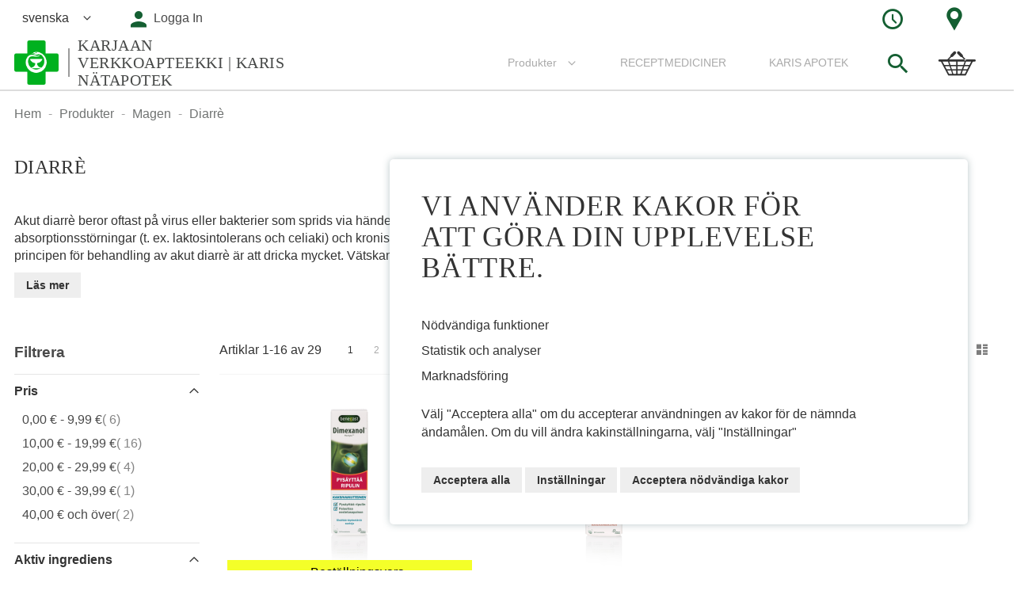

--- FILE ---
content_type: text/html; charset=UTF-8
request_url: https://www.karisapotek.fi/se/tuotteet/vatsa/ripuli
body_size: 27724
content:
<!doctype html>
<html lang="sv">
    <head >
        <script>
    var LOCALE = 'sv\u002DSE';
    var BASE_URL = 'https\u003A\u002F\u002Fwww.karisapotek.fi\u002Fse\u002F';
    var require = {
        'baseUrl': 'https\u003A\u002F\u002Fwww.karisapotek.fi\u002Fstatic\u002Fversion1764152333\u002Ffrontend\u002FSolteq\u002Fapteekkariliitto\u002Fsv_SE'
    };</script>        <meta charset="utf-8"/>
<meta name="title" content="Diarrè  - Karjaan Apteekki"/>
<meta name="keywords" content="Magento, Varien, E-commerce"/>
<meta name="robots" content="INDEX,FOLLOW"/>
<meta name="viewport" content="width=device-width, initial-scale=1, maximum-scale=1.0"/>
<meta name="format-detection" content="telephone=no"/>
<meta name="msapplication-TileColor" content="#ffffff"/>
<meta name="msapplication-TileImage" content="https://www.karisapotek.fi/static/version1764152333/frontend/Solteq/apteekkariliitto/sv_SE//ms-icon-144x144.png"/>
<meta name="theme-color" content="#ffffff"/>
<title>Diarrè  - Karjaan Apteekki</title>
<link  rel="stylesheet" type="text/css"  media="all" href="https://www.karisapotek.fi/static/version1764152333/frontend/Solteq/apteekkariliitto/sv_SE/mage/calendar.css" />
<link  rel="stylesheet" type="text/css"  media="all" href="https://www.karisapotek.fi/static/version1764152333/frontend/Solteq/apteekkariliitto/sv_SE/Paytrail_PaymentService/css/payment-page-bypass.css" />
<link  rel="stylesheet" type="text/css"  media="all" href="https://www.karisapotek.fi/static/version1764152333/frontend/Solteq/apteekkariliitto/sv_SE/Markup_Smartship/css/agent-search.css" />
<link  rel="stylesheet" type="text/css"  media="all" href="https://www.karisapotek.fi/static/version1764152333/frontend/Solteq/apteekkariliitto/sv_SE/Markup_Matkahuolto/css/agent-search.css" />
<link  rel="stylesheet" type="text/css"  media="all" href="https://www.karisapotek.fi/static/version1764152333/frontend/Solteq/apteekkariliitto/sv_SE/Markup_Schenker/css/agent-search.css" />
<link  rel="stylesheet" type="text/css"  media="all" href="https://www.karisapotek.fi/static/version1764152333/frontend/Solteq/apteekkariliitto/sv_SE/Paytrail_PaymentServiceHyvaCheckout/css/payment-methods.css" />
<link  rel="stylesheet" type="text/css"  media="all" href="https://www.karisapotek.fi/static/version1764152333/frontend/Solteq/apteekkariliitto/sv_SE/css/styles-m.css" />
<link  rel="stylesheet" type="text/css"  media="all" href="https://www.karisapotek.fi/static/version1764152333/frontend/Solteq/apteekkariliitto/sv_SE/Wyomind_PointOfSale/css/pointofsale.css" />
<link  rel="stylesheet" type="text/css"  rel="stylesheet" type="text/css" href="https://www.karisapotek.fi/static/version1764152333/frontend/Solteq/apteekkariliitto/sv_SE/Crasman_CookieConsent/css/cookie.css" />
<link  rel="stylesheet" type="text/css"  media="screen and (min-width: 768px)" href="https://www.karisapotek.fi/static/version1764152333/frontend/Solteq/apteekkariliitto/sv_SE/css/styles-l.css" />
<link  rel="stylesheet" type="text/css"  media="print" href="https://www.karisapotek.fi/static/version1764152333/frontend/Solteq/apteekkariliitto/sv_SE/css/print.css" />
<link  rel="icon" type="image/x-icon" href="https://www.karisapotek.fi/static/version1764152333/frontend/Solteq/apteekkariliitto/sv_SE/Magento_Theme/favicon.ico" />
<link  rel="shortcut icon" type="image/x-icon" href="https://www.karisapotek.fi/static/version1764152333/frontend/Solteq/apteekkariliitto/sv_SE/Magento_Theme/favicon.ico" />
<script  type="text/javascript"  src="https://www.karisapotek.fi/static/version1764152333/frontend/Solteq/apteekkariliitto/sv_SE/requirejs/require.js"></script>
<script  type="text/javascript"  src="https://www.karisapotek.fi/static/version1764152333/frontend/Solteq/apteekkariliitto/sv_SE/mage/requirejs/mixins.js"></script>
<script  type="text/javascript"  src="https://www.karisapotek.fi/static/version1764152333/frontend/Solteq/apteekkariliitto/sv_SE/requirejs-config.js"></script>
<script  type="text/javascript"  src="https://www.karisapotek.fi/static/version1764152333/frontend/Solteq/apteekkariliitto/sv_SE/Solteq_CustomWidgets/js/moment.min.js"></script>
<link  rel="apple-touch-icon" sizes="57x57" href="https://www.karisapotek.fi/static/version1764152333/frontend/Solteq/apteekkariliitto/sv_SE/Magento_Theme/images/favicon/apple-icon-57x57.png" />
<link  rel="apple-touch-icon" sizes="60x60" href="https://www.karisapotek.fi/static/version1764152333/frontend/Solteq/apteekkariliitto/sv_SE/Magento_Theme/images/favicon/apple-icon-60x60.png" />
<link  rel="apple-touch-icon" sizes="72x72" href="https://www.karisapotek.fi/static/version1764152333/frontend/Solteq/apteekkariliitto/sv_SE/Magento_Theme/images/favicon/apple-icon-72x72.png" />
<link  rel="apple-touch-icon" sizes="76x76" href="https://www.karisapotek.fi/static/version1764152333/frontend/Solteq/apteekkariliitto/sv_SE/Magento_Theme/images/favicon/apple-icon-76x76.png" />
<link  rel="apple-touch-icon" sizes="114x114" href="https://www.karisapotek.fi/static/version1764152333/frontend/Solteq/apteekkariliitto/sv_SE/Magento_Theme/images/favicon/apple-icon-114x114.png" />
<link  rel="apple-touch-icon" sizes="120x120" href="https://www.karisapotek.fi/static/version1764152333/frontend/Solteq/apteekkariliitto/sv_SE/Magento_Theme/images/favicon/apple-icon-120x120.png" />
<link  rel="apple-touch-icon" sizes="144x144" href="https://www.karisapotek.fi/static/version1764152333/frontend/Solteq/apteekkariliitto/sv_SE/Magento_Theme/images/favicon/apple-icon-144x144.png" />
<link  rel="apple-touch-icon" sizes="152x152" href="https://www.karisapotek.fi/static/version1764152333/frontend/Solteq/apteekkariliitto/sv_SE/Magento_Theme/images/favicon/apple-icon-152x152.png" />
<link  rel="apple-touch-icon" sizes="180x180" href="https://www.karisapotek.fi/static/version1764152333/frontend/Solteq/apteekkariliitto/sv_SE/Magento_Theme/images/favicon/apple-icon-180x180.png" />
<link  rel="icon" type="image/png" sizes="192x192" href="https://www.karisapotek.fi/static/version1764152333/frontend/Solteq/apteekkariliitto/sv_SE/Magento_Theme/images/favicon/android-icon-192x192.png" />
<link  rel="icon" type="image/png" sizes="32x32" href="https://www.karisapotek.fi/static/version1764152333/frontend/Solteq/apteekkariliitto/sv_SE/Magento_Theme/images/favicon/favicon-32x32.png" />
<link  rel="icon" type="image/png" sizes="96x96" href="https://www.karisapotek.fi/static/version1764152333/frontend/Solteq/apteekkariliitto/sv_SE/Magento_Theme/images/favicon/favicon-96x96.png" />
<link  rel="icon" type="image/png" sizes="16x16" href="https://www.karisapotek.fi/static/version1764152333/frontend/Solteq/apteekkariliitto/sv_SE/Magento_Theme/images/favicon/favicon-16x16.png" />
<link  rel="canonical" href="https://www.karisapotek.fi/se/tuotteet/vatsa/ripuli" />
        <link rel="stylesheet" type="text/css" media="all" href="https://www.karisapotek.fi/media/mincache/store-css/karjaan_apteekki.css?v=b3ce64e7ca7a532fd8a3a95bc22534f5" />
    <script type="text/x-magento-init">
        {
            "*": {
                "Magento_PageCache/js/form-key-provider": {
                    "isPaginationCacheEnabled":
                        0                }
            }
        }
    </script>
    </head>
    <body data-container="body"
          data-mage-init='{"loaderAjax": {}, "loader": { "icon": "https://www.karisapotek.fi/static/version1764152333/frontend/Solteq/apteekkariliitto/sv_SE/images/loader-2.gif"}}'
        id="html-body" class="page-with-filter page-products categorypath-tuotteet-vatsa-ripuli category-ripuli catalog-category-view page-layout-2columns-left">
        

<div class="cookie-status-message" id="cookie-status">
    The store will not work correctly in the case when cookies are disabled.</div>
<script type="text&#x2F;javascript">document.querySelector("#cookie-status").style.display = "none";</script>
<script type="text/x-magento-init">
    {
        "*": {
            "cookieStatus": {}
        }
    }
</script>

<script type="text/x-magento-init">
    {
        "*": {
            "mage/cookies": {
                "expires": null,
                "path": "\u002Fse",
                "domain": ".www.karisapotek.fi",
                "secure": true,
                "lifetime": "3600"
            }
        }
    }
</script>
    <noscript>
        <div class="message global noscript">
            <div class="content">
                <p>
                    <strong>JavaScript verkar vara inaktiverat i din webbläsare.</strong>
                    <span>
                        För den bästa upplevelsen på vår webbplats, bör du aktivera Javascript i din webbläsare.                    </span>
                </p>
            </div>
        </div>
    </noscript>

<script>
    window.cookiesConfig = window.cookiesConfig || {};
    window.cookiesConfig.secure = true;
</script><script>    require.config({
        map: {
            '*': {
                wysiwygAdapter: 'mage/adminhtml/wysiwyg/tiny_mce/tinymceAdapter'
            }
        }
    });</script><div class="page-wrapper"><div id="header-container" class="header-container header-mobile page-header"  >
<div id="top" class="header-container2">
<div class="header-container3">

        <!-- Part of the header displayed only in mobile mode -->
    <div class="header-m-container">

        <div class="header-m-top-container">
            <div class="header-m-top header container clearer">
                <div class="inner-container">


                    
                                                                                        
                </div> <!-- end: inner-container -->
            </div> <!-- end: header-m-top -->
        </div> <!-- end: header-m-top-container -->

        <div class="header-m-primary-container">
            <div class="header-m-primary header container">
                <div class="inner-container">

                    
                    <!-- Mobile logo -->
                    <div class="logo-wrapper--mobile">
                        <a class="logo" href="https://www.karisapotek.fi/se/" title="">
    <strong></strong>
    <img src="https://www.karisapotek.fi/static/version1764152333/frontend/Solteq/apteekkariliitto/sv_SE/images/logo.png"
         alt=""
    />
    <div class="store-name"><span>KARJAAN VERKKOAPTEEKKI | KARIS NÄTAPOTEK</span></div></a>
                                                    <div class="header-icon-links"><div class="header-icon-links">

<div class="dropdown-block filled-heading dropdown-block-trigger hours-dropdown">
    <div class="dropdown-heading">
        <span class="inner-heading">
            <i class="apteekkari-icon icon-clock"></i>
        </span>
    </div>
    <div class="dropdown-content">
        <div class="title">Vi har öppet:</div>
        <div class="pickup-locations">Paketautomat öppen enligt Karis K-markets öppethållningstider</div>        <table class="store-hours">
                            <tr class="hours-row"><td class="hours-row-title">må</td><td class="hours-row-value">09:00 - 19:00</td></tr>
                                        <tr class="hours-row"><td class="hours-row-title">ti</td><td class="hours-row-value">09:00 - 19:00</td></tr>
                                        <tr class="hours-row"><td class="hours-row-title">on</td><td class="hours-row-value">09:00 - 19:00</td></tr>
                                        <tr class="hours-row"><td class="hours-row-title">to</td><td class="hours-row-value">09:00 - 19:00</td></tr>
                                        <tr class="hours-row"><td class="hours-row-title">fr</td><td class="hours-row-value">09:00 - 19:00</td></tr>
                                        <tr class="hours-row"><td class="hours-row-title">lö</td><td class="hours-row-value">09:00 - 15:00</td></tr>
                                        <tr class="hours-row"><td class="hours-row-title">sö</td><td class="hours-row-value">12:00 - 14:00</td></tr>
                    </table>
        <div class="actions">
            <a href="https://www.karisapotek.fi/se/contact" class="action primary"><span>Speciella öppettider</span></a>
        </div>
    </div>
</div>

<div class="dropdown-block filled-heading dropdown-block-trigger contact-dropdown">
    <div class="dropdown-heading">
        <span class="inner-heading">
            <i class="apteekkari-icon icon-map-marker"></i>
        </span>
    </div>
    <div class="dropdown-content">
        <div class="title">Besöksadress:</div>
        <div class="address-wrap bg-white">
            <div class="store-address">
                                <input type="hidden" id="storeAddress" value="Kauppiaankatu 9, 10300 Karjaa">
                Kauppiaankatu 9<br/>                                10300,                 Karjaa            </div>
            <div class="pickup-location-info">Paketautomaten finns i Karis K-market</div>        </div>
        <div class="actions">
                            <button class="action primary map-selector"><span>Hitta hit</span></button>
                        <a href="https://www.karisapotek.fi/se/contact" class="action primary"><span>Kontakta oss</span></a>
        </div>
    </div>
</div>

</div></div>
                                            </div>
                    <div class="clearer after-mobile-logo"></div>

                    <!-- Skip links -->
                    <div id="skip-links" class="skip-links-wrapper skip-links--4 sticky-container">

                                                    <div data-skiptarget="#header-nav" class="skip-link skip-nav">
                                <i class="fa fa-bars"></i>
                            </div>
                        
                                                    <div data-skiptarget="#header-search" class="skip-link skip-search">
                                <i class="apteekkari-icon icon-search"></i>
                            </div>
                        
                        
                                                            <a href="https://www.karisapotek.fi/se/customer/account/login" class="mobile-login-link">
                                    <i class="apteekkari-icon icon-user"></i>
                                </a>
                            
                        
                        
                        
                                                                            <div id="mini-cart-marker-mobile"></div>
                            <div data-block="minicart" class="minicart-wrapper mini-cart dropdown-block filled-heading" id="minicart">
        <div data-skiptarget="#header-cart" class="mini-cart-heading dropdown-heading skip-link skip-cart action showcart counter-over-top" data-bind="scope: 'minicart_content'">
        <span class="inner-heading" onclick="goCartPage()">
            <i class="apteekkari-icon icon-cart2" style="font-size: 32px;"></i>
            <span class="counter qty empty ic ic-char ib ib-size-s ib-circle"
                  data-bind="css: { empty: !!getCartParam('summary_count') == false }, blockLoader: isLoading">
                <span class="counter-number"><!-- ko text: getCartParam('summary_count') --><!-- /ko --></span>
                <span class="counter-label">
                <!-- ko if: getCartParam('summary_count') -->
                    <!-- ko text: getCartParam('summary_count') --><!-- /ko -->
                    <!-- ko i18n: 'items' --><!-- /ko -->
                <!-- /ko -->
                </span>
            </span>
            <span class="label hide">Kundvagn</span>
        </span>
    </div>
            <div id="header-cart" class="mini-cart-content dropdown-content skip-content skip-content--style block-cart block block-minicart empty"
            data-role="dropdownDialog"
            data-mage-init='{"dropdownDialog":{
                "triggerEvent": "click mouseenter",
                "appendTo": "[data-block=minicart]",
                "triggerTarget": ".showcart",
                "timeout": "200",
                "closeOnMouseLeave": true,
                "closeOnEscape": true,
                "parentClass": "active open",
                "buttons": []}}'>
            <div id="minicart-content-wrapper" data-bind="scope: 'minicart_content'">
                <!-- ko template: getTemplate() --><!-- /ko -->
            </div>
                    </div>
        <script>
        window.checkout = {"shoppingCartUrl":"https:\/\/www.karisapotek.fi\/se\/checkout\/cart\/","checkoutUrl":"https:\/\/www.karisapotek.fi\/se\/checkout\/","updateItemQtyUrl":"https:\/\/www.karisapotek.fi\/se\/checkout\/sidebar\/updateItemQty\/","removeItemUrl":"https:\/\/www.karisapotek.fi\/se\/checkout\/sidebar\/removeItem\/","imageTemplate":"Magento_Catalog\/product\/image_with_borders","baseUrl":"https:\/\/www.karisapotek.fi\/se\/","minicartMaxItemsVisible":5,"websiteId":"186","maxItemsToDisplay":10,"storeId":"245","storeGroupId":"185","can_edit":true,"can_remove":true,"recipe_order":"null","saml":{"enabled":true,"forced":false,"linktext":"Login via Identity Provider"},"captcha":{"user_login":{"isCaseSensitive":false,"imageHeight":50,"imageSrc":"","refreshUrl":"https:\/\/www.karisapotek.fi\/se\/captcha\/refresh\/","isRequired":false,"timestamp":1765417668}}};
    </script>
    <script type="text/x-magento-init">
    {
        "[data-block='minicart']": {
            "Magento_Ui/js/core/app": {"components":{"minicart_content":{"children":{"subtotal.container":{"children":{"subtotal":{"children":{"subtotal.totals":{"config":{"display_cart_subtotal_incl_tax":1,"display_cart_subtotal_excl_tax":0,"template":"Magento_Tax\/checkout\/minicart\/subtotal\/totals"},"children":{"subtotal.totals.msrp":{"component":"Magento_Msrp\/js\/view\/checkout\/minicart\/subtotal\/totals","config":{"displayArea":"minicart-subtotal-hidden","template":"Magento_Msrp\/checkout\/minicart\/subtotal\/totals"}}},"component":"Magento_Tax\/js\/view\/checkout\/minicart\/subtotal\/totals"}},"component":"uiComponent","config":{"template":"Magento_Checkout\/minicart\/subtotal"}}},"component":"uiComponent","config":{"displayArea":"subtotalContainer"}},"item.renderer":{"component":"Magento_Checkout\/js\/view\/cart-item-renderer","config":{"displayArea":"defaultRenderer","template":"Magento_Checkout\/minicart\/item\/default"},"children":{"item.image":{"component":"Magento_Catalog\/js\/view\/image","config":{"template":"Magento_Catalog\/product\/image","displayArea":"itemImage"}},"checkout.cart.item.price.sidebar":{"component":"uiComponent","config":{"template":"Magento_Checkout\/minicart\/item\/price","displayArea":"priceSidebar"}}}},"item.renderer.recipeorder":{"component":"uiComponent","config":{"displayArea":"recipeOrder","template":"Solteq_RecipeOrder\/minicart\/item\/recipe_order"},"children":{"item.recipeorder.image":{"component":"Magento_Catalog\/js\/view\/image","config":{"template":"Magento_Catalog\/product\/image","displayArea":"itemImage"}},"checkout.cart.item.price.sidebar":{"component":"uiComponent","config":{"template":"Magento_Checkout\/minicart\/item\/price","displayArea":"priceSidebar"}}}},"item.renderer.prescription.drug":{"component":"uiComponent","config":{"displayArea":"prescriptionDrug","template":"Solteq_RecipeOrder\/minicart\/item\/prescription_drug"},"children":{"item.prescription.drug.image":{"component":"Magento_Catalog\/js\/view\/image","config":{"template":"Magento_Catalog\/product\/image","displayArea":"itemImage"}},"checkout.cart.item.price.sidebar":{"component":"uiComponent","config":{"template":"Magento_Checkout\/minicart\/item\/price","displayArea":"priceSidebar"}}}},"extra_info":{"component":"uiComponent","config":{"displayArea":"extraInfo"}},"promotion":{"component":"uiComponent","config":{"displayArea":"promotion"}}},"config":{"itemRenderer":{"default":"defaultRenderer","simple":"defaultRenderer","virtual":"defaultRenderer","recipe_order":"recipeOrder","prescription_drug":"prescriptionDrug"},"template":"Magento_Checkout\/minicart\/content"},"component":"Magento_Checkout\/js\/view\/minicart"}},"types":[]}        },
        "*": {
            "Magento_Ui/js/block-loader": "https://www.karisapotek.fi/static/version1764152333/frontend/Solteq/apteekkariliitto/sv_SE/images/loader-1.gif"
        }
    }
    </script>
    <script type="text/javascript">
        //<![CDATA[
        requirejs(['jquery'], function(jQuery) {

            jQuery(function($) {
                // If header is in mobile mode, remove "display: block". See #10.
                $(document).on('dropdowndialogcreate', function(event) {
                    if ($('#header-container').hasClass('header-mobile'))
                    {
                        $('#header-cart').css('display', '');
                    }
                });
                $(document).on('dropdowndialogbeforeclose', function(event) {
                    $('#header-cart').data('mage-dropdownDialog').opener = $(document.body); // See #5
                });
            });

        }); //end: requirejs
        //]]>

        function goCartPage(){
            var header = document.getElementById('header-container');
            if(!header.classList.contains('header-mobile')){
                window.location.href = 'https://www.karisapotek.fi/se/checkout/cart/';
            }
        }

    </script>
</div>
                        
                                                    <div id="header-nav" class="skip-content skip-content--style">
                                <div id="nav-marker-mobile"></div>
                            </div>

                                                    <div id="search-marker-mobile"></div>
                            
<div id="header-search" class="header-search-expanding skip-content skip-content--style">
<div id="block-search" class="block block-search search-wrapper expanding">     <div class="block block-title"><strong>Sök</strong></div>
    <div class="block block-content">
        <form class="form minisearch" id="search_mini_form" action="https://www.karisapotek.fi/se/catalogsearch/result/" method="get">
            <div class="field search">
                                <div class="control">
                    <input id="search"
                           type="text"
                           name="q"
                           value=""
                           placeholder="Sök produkter, råd eller tjänster..."
                           class="input-text"
                           maxlength="128"
                           role="combobox"
                           aria-haspopup="false"
                           aria-autocomplete="both"
                           autocomplete="off"/>
                                    </div>
            </div>
            <div class="actions">
                <button id="action-search" type="submit"
                        title="Sök"
                        class="action search"
                        disabled>
                    <span class="icon apteekkari-icon icon-search"></span>
                </button>
            </div>
        </form>
    </div>
</div> <!-- end: block-search -->
<script type="text/javascript">
    //<![CDATA[
    requirejs(['jquery', 'expandingsearch'], function(jQuery, expandingsearch) {
        jQuery(function($) {
            $('#block-search').expandingsearch();
        });
    }); //end: requirejs
    //]]>
</script>
</div>
                        
                                                    <div id="account-links-marker-mobile"></div>
                                <div id="header-account" class="account-links top-links skip-content skip-content--style dropdown-block" data-bind="scope: 'customer'">
                <div id="links-not-logged-in" class="dropdown-heading">
            <a href="https://www.karisapotek.fi/se/customer/account/login/" title="Logga In" class="account-link">
                <div class="inner-heading">
                    <i class="apteekkari-icons icon-user"></i>
                    <span class="label account-links-label not-logged-msg">
                        Logga In                    </span>
                </div>
            </a>
        </div>
            </div>

    <script type="text/x-magento-init">
        {
            "*": {
                "Magento_Ui/js/core/app": {
                    "components": {
                        "customer": {
                            "component": "Magento_Customer/js/view/customer"
                        }
                    }
                }
            }
        }
    </script>

                        
                        
                            <div class="skip-links-clearer clearer"></div>

                    </div> <!-- end: skip-links-wrapper -->

                </div> <!-- end: inner-container -->
            </div> <!-- end: header-m-primary -->
        </div> <!-- end: header-m-primary-container -->

    </div> <!-- end: header-m-container -->
    
    <!-- Part of the header displayed only in regular mode -->
    <div class="header-top-custom">
            </div>
    <div class="header-top-container">
        <div class="header-top header container clearer">
            <div class="inner-container">

                <a class="action skip contentarea"
   href="#contentarea">
    <span>
        Hoppa till innehållet    </span>
</a>

                                
                <div class="left-column">

                                                                                                <div class="item item-left item-interface"><div id="lang-switcher-wrapper-regular"><div class="dropdown-block filled-heading dropdown-block-trigger lang-switcher" id="switcher-language">
    <div class="dropdown-heading">
        <span class="inner-heading view-karjaan_apteekkise" title="Språk">
            <span class="label">svenska</span>
            <span class="caret"></span>
        </span>
    </div>
    <ul class="dropdown-content">
                                    <li class="view-karjaan_apteekkifi switcher-option">
                    <a href="#" data-post='{"action":"https:\/\/www.karisapotek.fi\/se\/stores\/store\/redirect\/","data":{"___store":"karjaan_apteekkifi","___from_store":"karjaan_apteekkise","uenc":"aHR0cHM6Ly93d3cua2FyaXNhcG90ZWsuZmkvZmkvdHVvdHRlZXQvdmF0c2EvcmlwdWxpP19fX3N0b3JlPWthcmphYW5fYXB0ZWVra2lmaQ,,"}}'>suomi</a>
                </li>
                                            </ul>
</div>
</div></div>
                                                    <div class="item item-left item-interface"><div id="user-menu-wrapper-regular">
    <div id="user-menu" class="user-menu">

        
        
        
        
        
                
        
        
        
                
        
                    <div id="account-links-marker-regular"></div>        
        
        
    </div> <!-- end: user-menu -->
</div>
</div>
                                            
                    
                    
                                            <div class="item item-left local-font hidden-xs hidden-sm">
                            <div class="welcome"></div>
                        </div>
                    
                    
                </div> <!-- end: left column -->

                <div class="right-column">

                    
                                            <div class="item item-right"><div class="header-icon-links"><div class="header-icon-links">

<div class="dropdown-block filled-heading dropdown-block-trigger hours-dropdown">
    <div class="dropdown-heading">
        <span class="inner-heading">
            <i class="apteekkari-icon icon-clock"></i>
        </span>
    </div>
    <div class="dropdown-content">
        <div class="title">Vi har öppet:</div>
        <div class="pickup-locations">Paketautomat öppen enligt Karis K-markets öppethållningstider</div>        <table class="store-hours">
                            <tr class="hours-row"><td class="hours-row-title">må</td><td class="hours-row-value">09:00 - 19:00</td></tr>
                                        <tr class="hours-row"><td class="hours-row-title">ti</td><td class="hours-row-value">09:00 - 19:00</td></tr>
                                        <tr class="hours-row"><td class="hours-row-title">on</td><td class="hours-row-value">09:00 - 19:00</td></tr>
                                        <tr class="hours-row"><td class="hours-row-title">to</td><td class="hours-row-value">09:00 - 19:00</td></tr>
                                        <tr class="hours-row"><td class="hours-row-title">fr</td><td class="hours-row-value">09:00 - 19:00</td></tr>
                                        <tr class="hours-row"><td class="hours-row-title">lö</td><td class="hours-row-value">09:00 - 15:00</td></tr>
                                        <tr class="hours-row"><td class="hours-row-title">sö</td><td class="hours-row-value">12:00 - 14:00</td></tr>
                    </table>
        <div class="actions">
            <a href="https://www.karisapotek.fi/se/contact" class="action primary"><span>Speciella öppettider</span></a>
        </div>
    </div>
</div>

<div class="dropdown-block filled-heading dropdown-block-trigger contact-dropdown">
    <div class="dropdown-heading">
        <span class="inner-heading">
            <i class="apteekkari-icon icon-map-marker"></i>
        </span>
    </div>
    <div class="dropdown-content">
        <div class="title">Besöksadress:</div>
        <div class="address-wrap bg-white">
            <div class="store-address">
                                <input type="hidden" id="storeAddress" value="Kauppiaankatu 9, 10300 Karjaa">
                Kauppiaankatu 9<br/>                                10300,                 Karjaa            </div>
            <div class="pickup-location-info">Paketautomaten finns i Karis K-market</div>        </div>
        <div class="actions">
                            <button class="action primary map-selector"><span>Hitta hit</span></button>
                        <a href="https://www.karisapotek.fi/se/contact" class="action primary"><span>Kontakta oss</span></a>
        </div>
    </div>
</div>

</div></div></div>
                    
                    
                </div> <!-- end: right column -->

            </div> <!-- end: inner-container -->
        </div> <!-- end: header-top -->
    </div> <!-- end: header-top-container -->

    <div class="header-primary-container sticky-container">
        <div class="header-primary header container">
            <div class="inner-container">

                
                                <div class="hp-blocks-holder hp-blocks-holder--stacked">

                                            <!-- Left column -->
                        <div class="hp-block left-column grid12-4">
                                                                                                                            <div class="item"><div class="logo-wrapper logo-wrapper--regular">        <a class="logo default-logo two-line" href="https://www.karisapotek.fi/se/" title="">
            <strong></strong>
            <img src="https://www.karisapotek.fi/static/version1764152333/frontend/Solteq/apteekkariliitto/sv_SE/images/logo.png"
                 alt=""
                                              />
            <div class="store-name"><span>KARJAAN VERKKOAPTEEKKI | KARIS NÄTAPOTEK</span></div>        </a>
</div></div>
                                                                                    </div> <!-- end: left column -->
                    
                    
                                            <!-- Right column -->
                        <div class="hp-block right-column grid12-8">
                                                                                                                            <div class="item">
    <div class="nav-container skip-content simple">
        <div class="nav container clearer">
            <div class="inner-container"><div class="navi-wrapper">

        <ul class="nav-holders-wrapper right-column">
        <li id="nav-holder1" class="nav-item level0 level-top nav-holder"><div id="mini-cart-marker-regular"></div></li>
        <li id="nav-holder2" class="nav-item level0 level-top nav-holder"><div id="search-marker-regular"></div></li>
        <li id="nav-holder3" class="nav-item level0 level-top nav-holder"></li>
    </ul>

            
        <div id="mobnav-trigger" class="mobnav-trigger menu-trigger">
            <div class="menu-trigger-inner">
                <span class="trigger-icon"><span class="line"></span><span class="line"></span><span class="line"></span></span>
                <span class="label">Meny</span>
            </div>
        </div>

    
        
            
        <div id="nav-marker-regular"></div>
    <nav id="mainmenu" class="navi nav-regular opt-fx-fade-inout opt-sb1 opt-sob custom-hover-nav">
        <ul>

                        
            
                        
                                        <li class="nav-item level0 nav-1 active level-top first last nav-item--parent mega nav-item--only-subcategories parent"><a href="https://www.karisapotek.fi/se/tuotteet" class="level-top"><span>Produkter</span><span class="caret"></span></a><span class="opener"></span><div class="nav-panel--dropdown nav-panel full-width"><div class="nav-panel-inner"><div class="nav-block--center grid12-12"><ul class="level0 nav-submenu nav-submenu--mega dd-itemgrid dd-itemgrid-2col"><li class="nav-item level1 nav-1-1 first"><a href="https://www.karisapotek.fi/se/tuotteet/allergia"><span>Allergi</span></a></li><li class="nav-item level1 nav-1-2"><a href="https://www.karisapotek.fi/se/tuotteet/apteekkikosmetiikka.html"><span>Apotekskosmetik</span></a></li><li class="nav-item level1 nav-1-3"><a href="https://www.karisapotek.fi/se/tuotteet/elaimet"><span>Djur</span></a></li><li class="nav-item level1 nav-1-4"><a href="https://www.karisapotek.fi/se/tuotteet/ensiapu"><span>Första hjälpen</span></a></li><li class="nav-item level1 nav-1-5"><a href="https://www.karisapotek.fi/se/tuotteet/haavanhoito-ja-sidetarvikkeet"><span>Sårvård och förbandsmaterial</span></a></li><li class="nav-item level1 nav-1-6"><a href="https://www.karisapotek.fi/se/tuotteet/hiukset-ja-paanahka"><span>Hår och hårbotten</span></a></li><li class="nav-item level1 nav-1-7"><a href="https://www.karisapotek.fi/se/tuotteet/ihonhoito"><span>Hudvård</span></a></li><li class="nav-item level1 nav-1-8"><a href="https://www.karisapotek.fi/se/tuotteet/intiimi"><span>Intim</span></a></li><li class="nav-item level1 nav-1-9"><a href="https://www.karisapotek.fi/se/tuotteet/kipu-ja-flunssa"><span>Värk och förkylning</span></a></li><li class="nav-item level1 nav-1-10"><a href="https://www.karisapotek.fi/se/tuotteet/lapset-aidit-ja-raskaus"><span>Mamma, barn, graviditet </span></a></li><li class="nav-item level1 nav-1-11"><a href="https://www.karisapotek.fi/se/tuotteet/liikunta-ja-urheilu"><span>Motion och idrott</span></a></li><li class="nav-item level1 nav-1-12"><a href="https://www.karisapotek.fi/se/tuotteet/matkalle-ja-mokille"><span>Med på resan och till stugan</span></a></li><li class="nav-item level1 nav-1-13"><a href="https://www.karisapotek.fi/se/tuotteet/ravitsemus-ja-painonhallinta"><span>Näringspreparat och livsmedel</span></a></li><li class="nav-item level1 nav-1-14"><a href="https://www.karisapotek.fi/se/tuotteet/silmat-korvat-ja-nena"><span>Ögon, öron och näsa</span></a></li><li class="nav-item level1 nav-1-15"><a href="https://www.karisapotek.fi/se/tuotteet/suu-ja-hampaat"><span>Mun och tänder</span></a></li><li class="nav-item level1 nav-1-16"><a href="https://www.karisapotek.fi/se/tuotteet/sydan-ja-verenkierto"><span>Hjärta och blodomlopp</span></a></li><li class="nav-item level1 nav-1-17"><a href="https://www.karisapotek.fi/se/tuotteet/testit-apuvalineet-ja-muut"><span>Hälsotester, hjälpmedel och övriga</span></a></li><li class="nav-item level1 nav-1-18"><a href="https://www.karisapotek.fi/se/tuotteet/tupakoinnin-lopettaminen"><span>Sluta röka</span></a></li><li class="nav-item level1 nav-1-19 active"><a href="https://www.karisapotek.fi/se/tuotteet/vatsa"><span>Magen</span></a></li><li class="nav-item level1 nav-1-20 last"><a href="https://www.karisapotek.fi/se/tuotteet/vitamiinit-kivennaisaineet-ja-lisaravinteet"><span>Vitaminer, mjölksyrebakterier och övriga kosttillskott</span></a></li></ul></div></div></div></li>            
                                    
                                        <ul class="custom-nav-links">
<li class="nav-item level0 level-top"><a class="level-top" title="Reseptilääkkeet" href="https://www.karisapotek.fi/se/prescription/index/info">RECEPTMEDICINER</a></li>
<li class="nav-item level0 level-top"><a class="level-top" title="info" href="apteekin-esittely-sve">KARIS APOTEK</a></li>
</ul>            
                    <li class="visible-xs-block nav-item level0 nav-1 level-top last nav-item--parent classic parent">
        <a href="#" class="level-top">
            <span>Språk: svenska</span>
        </a>
        <span class="opener"></span>
        <ul class="level0 nav-submenu nav-panel--dropdown nav-panel" style="display: none;">
                                                <li class="view-karjaan_apteekkifi nav-item level1 nav-1-1 first last classic">
                        <a href="#" data-post='{"action":"https:\/\/www.karisapotek.fi\/se\/stores\/store\/redirect\/","data":{"___store":"karjaan_apteekkifi","___from_store":"karjaan_apteekkise","uenc":"aHR0cHM6Ly93d3cua2FyaXNhcG90ZWsuZmkvZmkvdHVvdHRlZXQvdmF0c2EvcmlwdWxpP19fX3N0b3JlPWthcmphYW5fYXB0ZWVra2lmaQ,,"}}'>suomi</a>
                    </li>
                                                                </ul>
    </li>
            
        </ul>

    </nav>

    <div class="nav-border-bottom"></div>

</div> <!-- end: navi-wrapper -->
<script type="text/javascript">
//<![CDATA[

requirejs(['jquery', 'ultramegamenu'], function(jQuery, ultramegamenu) {

    var topMenuContainer = jQuery('#mainmenu');
    var topMenuSettings = {
        mobileMenuThreshold: 770        , isVerticalLayout: false        , vertnavTriggerSelector: '#vertnav-trigger'
        , mode: 0                , initVerticalMenuCollapsed: true        , outermostContainer: jQuery('.hp-blocks-holder')        , fullWidthDdContainer: jQuery('.hp-blocks-holder')    };
    var theTopMenu = topMenuContainer.ultramegamenu(topMenuSettings).data("infortis-ultramegamenu");
    theTopMenu.enableDropdowns();

        
        jQuery(function($) {

            var itemsList = topMenuContainer.children('ul'); // itemsList.css('background-color', 'yellow'); ///

            // Non-clickable links
            itemsList.on('click', '.no-click', function(e) {
                e.preventDefault();
            });

        }); //end: on document ready

        jQuery(window).on("load", function() {

            var menubar = topMenuContainer;
            var isTouchDevice = ('ontouchstart' in window) || (navigator.msMaxTouchPoints > 0);
            if (isTouchDevice)
            {
                menubar.on('click', 'a', function(e) {

                    var link = jQuery(this);
                    if (!menubar.hasClass('nav-mobile') && link.parent().hasClass('nav-item--parent'))
                    {
                        if (!link.hasClass('ready'))
                        {
                            e.preventDefault();
                            menubar.find('.ready').removeClass('ready');
                            link.parents('li').children('a').addClass('ready');
                        }
                    }

                }); //end: on click
            } //end: if isTouchDevice

        }); //end: on load

    
}); //end: requirejs

//]]>
</script>
</div>
        </div>
    </div></div>
                                                                                    </div> <!-- end: right column -->
                                        
                </div> <!-- end: hp-blocks-holder -->

            </div> <!-- end: inner-container -->
        </div> <!-- end: header-primary -->
    </div> <!-- end: header-primary-container -->

    
</div> <!-- end: header-container3 -->
</div> <!-- end: header-container2 -->
</div> <!-- end: header-container -->
<script type="text/javascript">
//<![CDATA[

requirejs(['jquery', 'smartheader', 'stickyheader', 'dropdownDialog'], function(jQuery, smartheader, stickyheader, dropdownDialog) {

    var theHeaderContainer = jQuery('#header-container');

        
        //alert('header tpl, before smartheader');

        theHeaderContainer.smartheader();

    
    jQuery(function($) {

        //console.log('header tpl, on(ready), ater smartheader');
        //alert('header tpl, on(ready), ater smartheader');

        
            // Skip Links
            var skipContents = $('.skip-content');
            var skipLinks = $('.skip-link');

            skipLinks.on('click', function (event) {

                // In case skip link is "a" tag
                event.preventDefault();

                var self = $(this);
                var target = self.data('skiptarget');

                // Get target element
                var elem = $(target);

                // Check if stub is open
                var isSkipContentOpen = elem.hasClass('skip-active') ? 1 : 0;

                // Hide all stubs
                skipLinks.removeClass('skip-active');
                skipContents.removeClass('skip-active');

                // Toggle stubs
                if (isSkipContentOpen) {
                    self.removeClass('skip-active');
                } else {
                    self.addClass('skip-active');
                    elem.addClass('skip-active');
                }
            });

        
        
            var stickyHeaderSettings = {
                stickyThreshold: 0
            }
            theHeaderContainer.stickyheader(stickyHeaderSettings);

        
    }); //end: on document ready

}); //end: requirejs

//]]>
</script>
<script type="text/javascript">
//<![CDATA[

    //Expose the header container if jQuery script (smartheader) failed

    // var jsHeaderContainerObject = document.getElementById("header-container");
    // if (jsHeaderContainerObject.style.display == 'none')
    // {
    //     jsHeaderContainerObject.style.display = "block";
    //     jsHeaderContainerObject.classList.add("js-shown"); ///
    // }

//]]>
</script>
<div class="main-container"><div class="container"><div class="inner-container"><div class="breadcrumbs">
    <ul class="items">
                    <li class="item home">
                            <a href="https://www.karisapotek.fi/se/"
                   title="Go to Home Page">
                    Hem                </a>
                        </li>
                    <li class="item category3">
                            <a href="https://www.karisapotek.fi/se/tuotteet"
                   title="">
                    Produkter                </a>
                        </li>
                    <li class="item category31">
                            <a href="https://www.karisapotek.fi/se/tuotteet/vatsa"
                   title="">
                    Magen                </a>
                        </li>
                    <li class="item category111">
                            <strong>Diarrè</strong>
                        </li>
            </ul>
</div>
<div class="page-title-wrapper">
    <h1 class="page-title"
         id="page-title-heading"                     aria-labelledby="page-title-heading&#x20;toolbar-amount"
        >
        <span class="base" data-ui-id="page-title-wrapper" >Diarrè</span>    </h1>
    </div>
</div></div><div class="main container"><div class="inner-container"><main id="maincontent" class="page-main"><a id="contentarea" tabindex="-1"></a>
<div class="page messages"><div data-placeholder="messages"></div>
<div data-bind="scope: 'messages'">
    <!-- ko if: cookieMessages && cookieMessages.length > 0 -->
    <div aria-atomic="true" role="alert" data-bind="foreach: { data: cookieMessages, as: 'message' }" class="messages">
        <div data-bind="attr: {
            class: 'message-' + message.type + ' ' + message.type + ' message',
            'data-ui-id': 'message-' + message.type
        }">
            <div data-bind="html: $parent.prepareMessageForHtml(message.text)"></div>
        </div>
    </div>
    <!-- /ko -->

    <!-- ko if: messages().messages && messages().messages.length > 0 -->
    <div aria-atomic="true" role="alert" class="messages" data-bind="foreach: {
        data: messages().messages, as: 'message'
    }">
        <div data-bind="attr: {
            class: 'message-' + message.type + ' ' + message.type + ' message',
            'data-ui-id': 'message-' + message.type
        }">
            <div data-bind="html: $parent.prepareMessageForHtml(message.text)"></div>
        </div>
    </div>
    <!-- /ko -->
</div>
<script type="text/x-magento-init">
    {
        "*": {
            "Magento_Ui/js/core/app": {
                "components": {
                        "messages": {
                            "component": "Magento_Theme/js/view/messages"
                        }
                    }
                }
            }
    }
</script>
</div><div class="category-view">    
    <div class="category-description">
        Akut diarrè beror oftast på virus eller bakterier som sprids via händerna och maten. Man kan också få diarrè av kryddad mat, vissa mediciner (t. ex. antibiotika), på grund av absorptionsstörningar (t. ex. laktosintolerans och celiaki) och kroniska mag-tarmsjukdomar. Diarrè är även ett symptom på IBS (irritable bowel syndrome). 

Den viktigaste principen för behandling av akut diarrè är att dricka mycket. Vätskan ska innehålla salt och socker i <span class="more-dots">...</span><span class="category-desc-more" style="display:none;">rätt förhållande. Det bästa alternativet är därför elektrolytlösning. Man kan okckså förebygga turistdiarrè med mjölksyrebakterier. Elektrolytlösning passar alla. 

Vuxna kan även använda loperamid tillfälligt. Loperamid är ett läkemedel som minskar tarmarnas muskelaktivitet och normaliserar tarmens rörelser så att man får en fastare avföring. </span><button class="button category-desc-show-more"><span>Läs mer</span></button>    </div>

        <script type="text/javascript">
        //<![CDATA[
        requirejs(['jquery'], function ($) {

            $(document).ready(function(){

                var more = $('.category-desc-more');
                var moreDots = $('.more-dots');

                $('.category-desc-show-more').click(function () {

                    if (more.css('display') == 'none') {
                        more.css('display', 'inline');
                        moreDots.hide();
                        $(this).text('Göm');
                    } else {
                        more.hide();
                        moreDots.show();
                        $(this).text('Läs mer');
                    }

                });

            });

        });
        //]]>
    </script>
    
</div><div class="columns"><div class="column main"><input name="form_key" type="hidden" value="p88ZaJcPiU4pfjUa" /><div id="authenticationPopup" data-bind="scope:'authenticationPopup', style: {display: 'none'}">
        <script>window.authenticationPopup = {"autocomplete":"off","customerRegisterUrl":"https:\/\/www.karisapotek.fi\/se\/customer\/account\/create\/","customerForgotPasswordUrl":"https:\/\/www.karisapotek.fi\/se\/customer\/account\/forgotpassword\/","baseUrl":"https:\/\/www.karisapotek.fi\/se\/","customerLoginUrl":"https:\/\/www.karisapotek.fi\/se\/customer\/ajax\/login\/"}</script>    <!-- ko template: getTemplate() --><!-- /ko -->
        <script type="text/x-magento-init">
        {
            "#authenticationPopup": {
                "Magento_Ui/js/core/app": {"components":{"authenticationPopup":{"component":"Magento_Customer\/js\/view\/authentication-popup","children":{"messages":{"component":"Magento_Ui\/js\/view\/messages","displayArea":"messages"},"captcha":{"component":"Magento_Captcha\/js\/view\/checkout\/loginCaptcha","displayArea":"additional-login-form-fields","formId":"user_login","configSource":"checkout"},"saml_sso":{"component":"Pitbulk_SAML2\/js\/view\/checkout\/samlLoginLink","displayArea":"before","formId":"user_login","configSource":"checkout"}}}}}            },
            "*": {
                "Magento_Ui/js/block-loader": "https\u003A\u002F\u002Fwww.karisapotek.fi\u002Fstatic\u002Fversion1764152333\u002Ffrontend\u002FSolteq\u002Fapteekkariliitto\u002Fsv_SE\u002Fimages\u002Floader\u002D1.gif"
                            }
        }
    </script>
</div>
<script type="text/x-magento-init">
    {
        "*": {
            "Magento_Customer/js/section-config": {
                "sections": {"stores\/store\/switch":["*"],"stores\/store\/switchrequest":["*"],"directory\/currency\/switch":["*"],"*":["messages"],"customer\/account\/logout":["*","recently_viewed_product","recently_compared_product","persistent"],"customer\/account\/loginpost":["*"],"customer\/account\/createpost":["*"],"customer\/account\/editpost":["*"],"customer\/ajax\/login":["checkout-data","cart","captcha"],"catalog\/product_compare\/add":["compare-products"],"catalog\/product_compare\/remove":["compare-products"],"catalog\/product_compare\/clear":["compare-products"],"sales\/guest\/reorder":["cart"],"sales\/order\/reorder":["cart"],"checkout\/cart\/add":["cart","directory-data"],"checkout\/cart\/delete":["cart"],"checkout\/cart\/updatepost":["cart"],"checkout\/cart\/updateitemoptions":["cart"],"checkout\/cart\/couponpost":["cart"],"checkout\/cart\/estimatepost":["cart"],"checkout\/cart\/estimateupdatepost":["cart"],"checkout\/onepage\/saveorder":["cart","checkout-data","last-ordered-items","amasty-checkout-data"],"checkout\/sidebar\/removeitem":["cart"],"checkout\/sidebar\/updateitemqty":["cart"],"rest\/*\/v1\/carts\/*\/payment-information":["cart","last-ordered-items","instant-purchase","captcha","amasty-checkout-data"],"rest\/*\/v1\/guest-carts\/*\/payment-information":["cart","captcha","amasty-checkout-data"],"rest\/*\/v1\/guest-carts\/*\/selected-payment-method":["cart","checkout-data"],"rest\/*\/v1\/carts\/*\/selected-payment-method":["cart","checkout-data","instant-purchase"],"customer\/address\/*":["instant-purchase"],"customer\/account\/*":["instant-purchase"],"vault\/cards\/deleteaction":["instant-purchase"],"multishipping\/checkout\/overviewpost":["cart"],"persistent\/index\/unsetcookie":["persistent"],"review\/product\/post":["review"],"wishlist\/index\/add":["wishlist"],"wishlist\/index\/remove":["wishlist"],"wishlist\/index\/updateitemoptions":["wishlist"],"wishlist\/index\/update":["wishlist"],"wishlist\/index\/cart":["wishlist","cart"],"wishlist\/index\/fromcart":["wishlist","cart"],"wishlist\/index\/allcart":["wishlist","cart"],"wishlist\/shared\/allcart":["wishlist","cart"],"wishlist\/shared\/cart":["cart"],"paypal\/express\/placeorder":["amasty-checkout-data"],"paypal\/payflowexpress\/placeorder":["amasty-checkout-data"],"sso\/saml2\/login":["*"],"sso\/saml2\/acs":["*"]},
                "clientSideSections": ["checkout-data","cart-data","amasty-checkout-data"],
                "baseUrls": ["https:\/\/www.karisapotek.fi\/se\/"],
                "sectionNames": ["messages","customer","compare-products","last-ordered-items","cart","directory-data","instant-purchase","captcha","persistent","review","wishlist","hyva_checkout","recently_viewed_product","recently_compared_product","product_data_storage"]            }
        }
    }
</script>
<script type="text/x-magento-init">
    {
        "*": {
            "Magento_Customer/js/customer-data": {
                "sectionLoadUrl": "https\u003A\u002F\u002Fwww.karisapotek.fi\u002Fse\u002Fcustomer\u002Fsection\u002Fload\u002F",
                "expirableSectionLifetime": 60,
                "expirableSectionNames": ["cart","persistent"],
                "cookieLifeTime": "3600",
                "updateSessionUrl": "https\u003A\u002F\u002Fwww.karisapotek.fi\u002Fse\u002Fcustomer\u002Faccount\u002FupdateSession\u002F"
            }
        }
    }
</script>
<script type="text/x-magento-init">
    {
        "*": {
            "Magento_Customer/js/invalidation-processor": {
                "invalidationRules": {
                    "website-rule": {
                        "Magento_Customer/js/invalidation-rules/website-rule": {
                            "scopeConfig": {
                                "websiteId": "186"
                            }
                        }
                    }
                }
            }
        }
    }
</script>
<script type="text/x-magento-init">
    {
        "body": {
            "pageCache": {"url":"https:\/\/www.karisapotek.fi\/se\/page_cache\/block\/render\/id\/111\/","handles":["default","catalog_category_view","catalog_category_view_type_layered","catalog_category_view_type_layered_without_children","catalog_category_view_displaymode_","catalog_category_view_id_111"],"originalRequest":{"route":"catalog","controller":"category","action":"view","uri":"\/se\/tuotteet\/vatsa\/ripuli"},"versionCookieName":"private_content_version"}        }
    }
</script>
                        <div class="toolbar toolbar-products" data-mage-init='{"productListToolbarForm":{"mode":"product_list_mode","direction":"product_list_dir","order":"product_list_order","limit":"product_list_limit","modeDefault":"grid","directionDefault":"asc","orderDefault":"name","limitDefault":16,"url":"https:\/\/www.karisapotek.fi\/se\/tuotteet\/vatsa\/ripuli","formKey":"p88ZaJcPiU4pfjUa","post":false}}'>

                        <div class="modes">
                            <strong class="modes-label" id="modes-label">Visa som</strong>
                                                <strong title="Grid"
                            class="modes-mode active mode-grid"
                            data-value="grid">
                        <span>Grid</span>
                    </strong>
                                                                <a class="modes-mode mode-list"
                       title="Listvy"
                       href="#"
                       data-role="mode-switcher"
                       data-value="list"
                       id="mode-list"
                       aria-labelledby="modes-label mode-list">
                        <span>Listvy</span>
                    </a>
                                        </div>
        
        <p class="toolbar-amount" id="toolbar-amount">
            Artiklar <span class="toolbar-number">1</span>-<span class="toolbar-number">16</span> av <span class="toolbar-number">29</span>    </p>

        
    
        
                <div class="pages">
            <strong class="label pages-label" id="paging-label">Page</strong>
            <ul class="items pages-items" aria-labelledby="paging-label">
            
            
            
                                                <li class="item current">
                        <strong class="page">
                            <span class="label">You&#039;re currently reading page</span>
                            <span>1</span>
                        </strong>
                    </li>
                                                                <li class="item">
                        <a href="https://www.karisapotek.fi/se/tuotteet/vatsa/ripuli?p=2" class="page">
                            <span class="label">Page</span>
                            <span>2</span>
                        </a>
                    </li>
                            
            
            
                            <li class="item pages-item-next">
                                        <a class="action  next"
                       href="https://www.karisapotek.fi/se/tuotteet/vatsa/ripuli?p=2"
                       title="N&#xE4;sta">
                        <span class="label">Page</span>
                        <span>Nästa</span>
                    </a>
                </li>
                        </ul>
        </div>
        
    
    

                    <div class="toolbar-sorter sorter">
    <label class="sorter-label" for="sorter">Sortera på</label>
    <select id="sorter" data-role="sorter" class="sorter-options">
                                            <option value="name"
                                    selected="selected"
                                >
                Namn på produkt            </option>
                                <option value="price"
                                >
                Pris            </option>
            </select>
            <a title="Sätt fallande sortering" href="#" class="action sorter-action sort-asc" data-role="direction-switcher" data-value="desc">
            <span>Sätt fallande sortering</span>
        </a>
    </div>
        
        <div class="field limiter">
    <label class="label" for="limiter">
        <span>Visa</span>
    </label>
    <div class="control">
        <select id="limiter" data-role="limiter" class="limiter-options">
                            <option value="8"
                    >
                    8                </option>
                            <option value="16"
                                            selected="selected"
                    >
                    16                </option>
                            <option value="32"
                    >
                    32                </option>
                            <option value="44"
                    >
                    44                </option>
                    </select>
    </div>
    <span class="limiter-text">per sida</span>
</div>

    </div>
        <script type="text/x-magento-init">
    {
        "body": {
            "addToWishlist": {"productType":["simple","virtual","configurable","downloadable","bundle","grouped"]}        }
    }
</script>
        <style>
    .backorder-status {
        position: absolute;
        z-index: 99;
        bottom: 0;
        text-align: center;
        width: 100%;
        padding: 0.5rem 1rem;
        left:0;
        right:0;
    }
    .out-of-stock-warehouse.out-of-stock-supplier {
       color: #fff;
       background-color:#f00;
    }
    .in-stock-warehouse.out-of-stock-supplier {
        color:#000;
        background-color:#5fd8e0;
    }
    .in-stock-warehouse.in-stock-supplier {
        color:#000;
        background-color:#5fd8e0;
    }
    .out-of-stock-warehouse.in-stock-supplier {
        color:#000;
        background-color:#f4ff29;
    }
    </style>
        <div class="products wrapper grid items-grid items-grid-partitioned category-products-grid centered hover-effect equal-height round-stickers">
        <ol class="products list items product-items itemgrid">
                        
            <li class="item product product-item">

                <div class="product-item-info imgdim-x" data-container="product-grid">
                    
                                        <div class="product-item-img">
                                                <span class="backorder-status out-of-stock-warehouse in-stock-supplier">Beställningsvara</span>
                                                <a href="https://www.karisapotek.fi/se/tuotteet/vatsa/benegast-dimexanol-adult-10-tabl.html" class="product photo product-item-photo">
                            <span class="product-image-container product-image-container-12673">
    <span class="product-image-wrapper">
        <img class="product-image-photo"
                        src="https://www.karisapotek.fi/media/catalog/product/cache/995480ec6a7fd365beabccd6568ae1ec/1/0/1000020028_BENEGAST_DIMEXANOL_ADULT_10_TABL_pakkauskuva_Pakkauskuva13710_jpg.jpg"
            loading="lazy"
            width="240"
            height="240"
            alt="BENEGAST&#x20;DIMEXANOL&#x20;ADULT&#x20;10&#x20;TABL"/></span>
</span>
<style>.product-image-container-12673 {
    width: 240px;
}
.product-image-container-12673 span.product-image-wrapper {
    padding-bottom: 100%;
}</style><script type="text&#x2F;javascript">prodImageContainers = document.querySelectorAll(".product-image-container-12673");
for (var i = 0; i < prodImageContainers.length; i++) {
    prodImageContainers[i].style.width = "240px";
}
prodImageContainersWrappers = document.querySelectorAll(
    ".product-image-container-12673  span.product-image-wrapper"
);
for (var i = 0; i < prodImageContainersWrappers.length; i++) {
    prodImageContainersWrappers[i].style.paddingBottom = "100%";
}</script>                        </a>

                                                
                        
                                                                                                                            <div data-role="add-to-links" class="actions-secondary addto-links addto-links-icons addto-onimage onhover">
            <a href="#"
                class="action towishlist "
                title="Lägg till i önskelista"
                aria-label="Lägg till i önskelista"
                data-post='{"action":"https:\/\/www.karisapotek.fi\/se\/wishlist\/index\/add\/","data":{"product":12673,"uenc":"aHR0cHM6Ly93d3cua2FyaXNhcG90ZWsuZmkvc2UvdHVvdHRlZXQvdmF0c2EvcmlwdWxp"}}'
                data-action="add-to-wishlist"
                role="button">
                    <span class="icon ib ib-hover ic ic-heart "></span>
                    <span class="label">Lägg till i önskelista</span>
            </a>
            </div>
                                                            
                        
                    </div> <!-- end: product-item-img -->
                    <div class="product details product-item-details">

                                                <strong class="product name product-item-name product-name">
                            <a class="product-item-link"
                               href="https://www.karisapotek.fi/se/tuotteet/vatsa/benegast-dimexanol-adult-10-tabl.html" title="BENEGAST DIMEXANOL ADULT 10 TABL">
                                BENEGAST DIMEXANOL ADULT 10 TABL                            </a>
                        </strong>
                        
                                                                        
                                                
                                                                                    <div class="price-box price-final_price" data-role="priceBox" data-product-id="12673" data-price-box="product-id-12673">
    

<span class="price-container price-final_price&#x20;tax"
        >
        <span  id="product-price-12673"                data-price-amount="14.28"
        data-price-type="finalPrice"
        class="price-wrapper "
    ><span class="price">14,28 €</span></span>
        </span>

</div>                                                    
                        
                    
                        <div class="product-item-inner">

                            
                                                        <div class="product actions product-item-actions  display-onhover">
                                                                    <div class="actions-primary">
                                                                                                                                <form data-role="tocart-form" action="https://www.karisapotek.fi/se/checkout/cart/add/uenc/aHR0cHM6Ly93d3cua2FyaXNhcG90ZWsuZmkvc2UvdHVvdHRlZXQvdmF0c2EvcmlwdWxp/product/12673/" method="post">
                                                <input type="hidden" name="product" value="12673">
                                                <input type="hidden" name="uenc" value="aHR0cHM6Ly93d3cua2FyaXNhcG90ZWsuZmkvc2UvY2hlY2tvdXQvY2FydC9hZGQvdWVuYy9hSFIwY0hNNkx5OTNkM2N1YTJGeWFYTmhjRzkwWldzdVpta3ZjMlV2ZEhWdmRIUmxaWFF2ZG1GMGMyRXZjbWx3ZFd4cC9wcm9kdWN0LzEyNjczLw,,">
                                                <input name="form_key" type="hidden" value="p88ZaJcPiU4pfjUa" />                                                <button type="submit"
                                                        title="Lägg till i kundvagn"
                                                        class="action tocart primary">
                                                    <span>Lägg till i kundvagn</span>
                                                </button>
                                            </form>

                                                                            </div>
                                                                                                                            </div> <!-- end: product-item-actions -->
                            
                            
                        </div> <!-- end: product-item-inner -->

                                                            </div> <!-- end: product-item-details -->
                    
                </div> <!-- end: product-item-info -->
            </li>
                        
            <li class="item product product-item">

                <div class="product-item-info imgdim-x" data-container="product-grid">
                    
                                        <div class="product-item-img">
                                                <a href="https://www.karisapotek.fi/se/tuotteet/vatsa/benegast-dimexanol-kids-10-tabl.html" class="product photo product-item-photo">
                            <span class="product-image-container product-image-container-12778">
    <span class="product-image-wrapper">
        <img class="product-image-photo"
                        src="https://www.karisapotek.fi/media/catalog/product/cache/995480ec6a7fd365beabccd6568ae1ec/1/0/1000018484_BENEGAST_DIMEXANOL_KIDS_10_TABL_pakkauskuva_Pakkauskuva13711_jpg.jpg"
            loading="lazy"
            width="240"
            height="240"
            alt="BENEGAST&#x20;DIMEXANOL&#x20;KIDS&#x20;10&#x20;TABL"/></span>
</span>
<style>.product-image-container-12778 {
    width: 240px;
}
.product-image-container-12778 span.product-image-wrapper {
    padding-bottom: 100%;
}</style><script type="text&#x2F;javascript">prodImageContainers = document.querySelectorAll(".product-image-container-12778");
for (var i = 0; i < prodImageContainers.length; i++) {
    prodImageContainers[i].style.width = "240px";
}
prodImageContainersWrappers = document.querySelectorAll(
    ".product-image-container-12778  span.product-image-wrapper"
);
for (var i = 0; i < prodImageContainersWrappers.length; i++) {
    prodImageContainersWrappers[i].style.paddingBottom = "100%";
}</script>                        </a>

                                                
                        
                                                                                                                            <div data-role="add-to-links" class="actions-secondary addto-links addto-links-icons addto-onimage onhover">
            <a href="#"
                class="action towishlist "
                title="Lägg till i önskelista"
                aria-label="Lägg till i önskelista"
                data-post='{"action":"https:\/\/www.karisapotek.fi\/se\/wishlist\/index\/add\/","data":{"product":12778,"uenc":"aHR0cHM6Ly93d3cua2FyaXNhcG90ZWsuZmkvc2UvdHVvdHRlZXQvdmF0c2EvcmlwdWxp"}}'
                data-action="add-to-wishlist"
                role="button">
                    <span class="icon ib ib-hover ic ic-heart "></span>
                    <span class="label">Lägg till i önskelista</span>
            </a>
            </div>
                                                            
                        
                    </div> <!-- end: product-item-img -->
                    <div class="product details product-item-details">

                                                <strong class="product name product-item-name product-name">
                            <a class="product-item-link"
                               href="https://www.karisapotek.fi/se/tuotteet/vatsa/benegast-dimexanol-kids-10-tabl.html" title="BENEGAST DIMEXANOL KIDS 10 TABL">
                                BENEGAST DIMEXANOL KIDS 10 TABL                            </a>
                        </strong>
                        
                                                                        
                                                
                                                                                    <div class="price-box price-final_price" data-role="priceBox" data-product-id="12778" data-price-box="product-id-12778">
    

<span class="price-container price-final_price&#x20;tax"
        >
        <span  id="product-price-12778"                data-price-amount="14.28"
        data-price-type="finalPrice"
        class="price-wrapper "
    ><span class="price">14,28 €</span></span>
        </span>

</div>                                                    
                        
                    
                        <div class="product-item-inner">

                            
                                                        <div class="product actions product-item-actions  display-onhover">
                                                                    <div class="actions-primary">
                                                                                                                                <form data-role="tocart-form" action="https://www.karisapotek.fi/se/checkout/cart/add/uenc/aHR0cHM6Ly93d3cua2FyaXNhcG90ZWsuZmkvc2UvdHVvdHRlZXQvdmF0c2EvcmlwdWxp/product/12778/" method="post">
                                                <input type="hidden" name="product" value="12778">
                                                <input type="hidden" name="uenc" value="aHR0cHM6Ly93d3cua2FyaXNhcG90ZWsuZmkvc2UvY2hlY2tvdXQvY2FydC9hZGQvdWVuYy9hSFIwY0hNNkx5OTNkM2N1YTJGeWFYTmhjRzkwWldzdVpta3ZjMlV2ZEhWdmRIUmxaWFF2ZG1GMGMyRXZjbWx3ZFd4cC9wcm9kdWN0LzEyNzc4Lw,,">
                                                <input name="form_key" type="hidden" value="p88ZaJcPiU4pfjUa" />                                                <button type="submit"
                                                        title="Lägg till i kundvagn"
                                                        class="action tocart primary">
                                                    <span>Lägg till i kundvagn</span>
                                                </button>
                                            </form>

                                                                            </div>
                                                                                                                            </div> <!-- end: product-item-actions -->
                            
                            
                        </div> <!-- end: product-item-inner -->

                                                            </div> <!-- end: product-item-details -->
                    
                </div> <!-- end: product-item-info -->
            </li>
                        
            <li class="item product product-item">

                <div class="product-item-info imgdim-x" data-container="product-grid">
                    
                                        <div class="product-item-img">
                                                <a href="https://www.karisapotek.fi/se/tuotteet/ensiapu/carbo-medicinalis-200-mg-kaps-kova-30-fol.html" class="product photo product-item-photo">
                            <span class="product-image-container product-image-container-7107">
    <span class="product-image-wrapper">
        <img class="product-image-photo"
                        src="https://www.karisapotek.fi/media/catalog/product/cache/995480ec6a7fd365beabccd6568ae1ec/1/0/1000000673_CARBO_MEDICINALIS_200_mg_kaps_kova_30_fol_pakkauskuva_Carbo_Medicinalis_kaps_m_jpg.jpg"
            loading="lazy"
            width="240"
            height="240"
            alt="CARBO&#x20;MEDICINALIS&#x20;200&#x20;mg&#x20;kaps,&#x20;kova&#x20;30&#x20;fol"/></span>
</span>
<style>.product-image-container-7107 {
    width: 240px;
}
.product-image-container-7107 span.product-image-wrapper {
    padding-bottom: 100%;
}</style><script type="text&#x2F;javascript">prodImageContainers = document.querySelectorAll(".product-image-container-7107");
for (var i = 0; i < prodImageContainers.length; i++) {
    prodImageContainers[i].style.width = "240px";
}
prodImageContainersWrappers = document.querySelectorAll(
    ".product-image-container-7107  span.product-image-wrapper"
);
for (var i = 0; i < prodImageContainersWrappers.length; i++) {
    prodImageContainersWrappers[i].style.paddingBottom = "100%";
}</script>                        </a>

                                                <span class="sticker-wrapper top-left"><span class="sticker custom medicine">Medicin</span></span>
                        
                                                                                                                            <div data-role="add-to-links" class="actions-secondary addto-links addto-links-icons addto-onimage onhover">
            <a href="#"
                class="action towishlist "
                title="Lägg till i önskelista"
                aria-label="Lägg till i önskelista"
                data-post='{"action":"https:\/\/www.karisapotek.fi\/se\/wishlist\/index\/add\/","data":{"product":7107,"uenc":"aHR0cHM6Ly93d3cua2FyaXNhcG90ZWsuZmkvc2UvdHVvdHRlZXQvdmF0c2EvcmlwdWxp"}}'
                data-action="add-to-wishlist"
                role="button">
                    <span class="icon ib ib-hover ic ic-heart "></span>
                    <span class="label">Lägg till i önskelista</span>
            </a>
            </div>
                                                            
                        
                    </div> <!-- end: product-item-img -->
                    <div class="product details product-item-details">

                                                <strong class="product name product-item-name product-name">
                            <a class="product-item-link"
                               href="https://www.karisapotek.fi/se/tuotteet/ensiapu/carbo-medicinalis-200-mg-kaps-kova-30-fol.html" title="CARBO MEDICINALIS 200 mg kaps, kova 30 fol">
                                CARBO MEDICINALIS 200 mg kaps, kova 30 fol                            </a>
                        </strong>
                        
                                                                        
                                                
                                                                                    <div class="price-box price-final_price" data-role="priceBox" data-product-id="7107" data-price-box="product-id-7107">
    

<span class="price-container price-final_price&#x20;tax"
        >
        <span  id="product-price-7107"                data-price-amount="11.38"
        data-price-type="finalPrice"
        class="price-wrapper "
    ><span class="price">11,38 €</span></span>
        </span>

</div>                                                    
                        
                    
                        <div class="product-item-inner">

                            
                                                        <div class="product actions product-item-actions  display-onhover">
                                                                    <div class="actions-primary">
                                                                                                                                <form data-role="tocart-form" action="https://www.karisapotek.fi/se/checkout/cart/add/uenc/aHR0cHM6Ly93d3cua2FyaXNhcG90ZWsuZmkvc2UvdHVvdHRlZXQvdmF0c2EvcmlwdWxp/product/7107/" method="post">
                                                <input type="hidden" name="product" value="7107">
                                                <input type="hidden" name="uenc" value="aHR0cHM6Ly93d3cua2FyaXNhcG90ZWsuZmkvc2UvY2hlY2tvdXQvY2FydC9hZGQvdWVuYy9hSFIwY0hNNkx5OTNkM2N1YTJGeWFYTmhjRzkwWldzdVpta3ZjMlV2ZEhWdmRIUmxaWFF2ZG1GMGMyRXZjbWx3ZFd4cC9wcm9kdWN0LzcxMDcv">
                                                <input name="form_key" type="hidden" value="p88ZaJcPiU4pfjUa" />                                                <button type="submit"
                                                        title="Lägg till i kundvagn"
                                                        class="action tocart primary">
                                                    <span>Lägg till i kundvagn</span>
                                                </button>
                                            </form>

                                                                            </div>
                                                                                                                            </div> <!-- end: product-item-actions -->
                            
                            
                        </div> <!-- end: product-item-inner -->

                                                            </div> <!-- end: product-item-details -->
                    
                </div> <!-- end: product-item-info -->
            </li>
                        
            <li class="item product product-item">

                <div class="product-item-info imgdim-x" data-container="product-grid">
                    
                                        <div class="product-item-img">
                                                <span class="backorder-status out-of-stock-warehouse in-stock-supplier">Beställningsvara</span>
                                                <a href="https://www.karisapotek.fi/se/carbo-medicinalis-250-mg-tabl-150-kpl.html" class="product photo product-item-photo">
                            <span class="product-image-container product-image-container-6966">
    <span class="product-image-wrapper">
        <img class="product-image-photo"
                        src="https://www.karisapotek.fi/media/catalog/product/cache/995480ec6a7fd365beabccd6568ae1ec/1/0/1000001705_CARBO_MEDICINALIS_250_mg_tabl_150_kpl_pakkauskuva_Pakkauskuva3136_jpg.jpg"
            loading="lazy"
            width="240"
            height="240"
            alt="CARBO&#x20;MEDICINALIS&#x20;250&#x20;mg&#x20;tabl&#x20;150&#x20;kpl"/></span>
</span>
<style>.product-image-container-6966 {
    width: 240px;
}
.product-image-container-6966 span.product-image-wrapper {
    padding-bottom: 100%;
}</style><script type="text&#x2F;javascript">prodImageContainers = document.querySelectorAll(".product-image-container-6966");
for (var i = 0; i < prodImageContainers.length; i++) {
    prodImageContainers[i].style.width = "240px";
}
prodImageContainersWrappers = document.querySelectorAll(
    ".product-image-container-6966  span.product-image-wrapper"
);
for (var i = 0; i < prodImageContainersWrappers.length; i++) {
    prodImageContainersWrappers[i].style.paddingBottom = "100%";
}</script>                        </a>

                                                <span class="sticker-wrapper top-left"><span class="sticker custom medicine">Medicin</span></span>
                        
                                                                                                                            <div data-role="add-to-links" class="actions-secondary addto-links addto-links-icons addto-onimage onhover">
            <a href="#"
                class="action towishlist "
                title="Lägg till i önskelista"
                aria-label="Lägg till i önskelista"
                data-post='{"action":"https:\/\/www.karisapotek.fi\/se\/wishlist\/index\/add\/","data":{"product":6966,"uenc":"aHR0cHM6Ly93d3cua2FyaXNhcG90ZWsuZmkvc2UvdHVvdHRlZXQvdmF0c2EvcmlwdWxp"}}'
                data-action="add-to-wishlist"
                role="button">
                    <span class="icon ib ib-hover ic ic-heart "></span>
                    <span class="label">Lägg till i önskelista</span>
            </a>
            </div>
                                                            
                        
                    </div> <!-- end: product-item-img -->
                    <div class="product details product-item-details">

                                                <strong class="product name product-item-name product-name">
                            <a class="product-item-link"
                               href="https://www.karisapotek.fi/se/carbo-medicinalis-250-mg-tabl-150-kpl.html" title="CARBO MEDICINALIS 250 mg tabl 150 kpl">
                                CARBO MEDICINALIS 250 mg tabl 150 kpl                            </a>
                        </strong>
                        
                                                                        
                                                
                                                                                    <div class="price-box price-final_price" data-role="priceBox" data-product-id="6966" data-price-box="product-id-6966">
    

<span class="price-container price-final_price&#x20;tax"
        >
        <span  id="product-price-6966"                data-price-amount="23.94"
        data-price-type="finalPrice"
        class="price-wrapper "
    ><span class="price">23,94 €</span></span>
        </span>

</div>                                                    
                        
                    
                        <div class="product-item-inner">

                            
                                                        <div class="product actions product-item-actions  display-onhover">
                                                                    <div class="actions-primary">
                                                                                                                                <form data-role="tocart-form" action="https://www.karisapotek.fi/se/checkout/cart/add/uenc/aHR0cHM6Ly93d3cua2FyaXNhcG90ZWsuZmkvc2UvdHVvdHRlZXQvdmF0c2EvcmlwdWxp/product/6966/" method="post">
                                                <input type="hidden" name="product" value="6966">
                                                <input type="hidden" name="uenc" value="aHR0cHM6Ly93d3cua2FyaXNhcG90ZWsuZmkvc2UvY2hlY2tvdXQvY2FydC9hZGQvdWVuYy9hSFIwY0hNNkx5OTNkM2N1YTJGeWFYTmhjRzkwWldzdVpta3ZjMlV2ZEhWdmRIUmxaWFF2ZG1GMGMyRXZjbWx3ZFd4cC9wcm9kdWN0LzY5NjYv">
                                                <input name="form_key" type="hidden" value="p88ZaJcPiU4pfjUa" />                                                <button type="submit"
                                                        title="Lägg till i kundvagn"
                                                        class="action tocart primary">
                                                    <span>Lägg till i kundvagn</span>
                                                </button>
                                            </form>

                                                                            </div>
                                                                                                                            </div> <!-- end: product-item-actions -->
                            
                            
                        </div> <!-- end: product-item-inner -->

                                                            </div> <!-- end: product-item-details -->
                    
                </div> <!-- end: product-item-info -->
            </li>
                        
            <li class="item product product-item">

                <div class="product-item-info imgdim-x" data-container="product-grid">
                    
                                        <div class="product-item-img">
                                                <a href="https://www.karisapotek.fi/se/carbo-medicinalis-250-mg-tabl-50-kpl.html" class="product photo product-item-photo">
                            <span class="product-image-container product-image-container-6960">
    <span class="product-image-wrapper">
        <img class="product-image-photo"
                        src="https://www.karisapotek.fi/media/catalog/product/cache/995480ec6a7fd365beabccd6568ae1ec/1/0/1000001706_CARBO_MEDICINALIS_250_mg_tabl_50_kpl_pakkauskuva_Pakkauskuva3137_jpg.jpg"
            loading="lazy"
            width="240"
            height="240"
            alt="CARBO&#x20;MEDICINALIS&#x20;250&#x20;mg&#x20;tabl&#x20;50&#x20;kpl"/></span>
</span>
<style>.product-image-container-6960 {
    width: 240px;
}
.product-image-container-6960 span.product-image-wrapper {
    padding-bottom: 100%;
}</style><script type="text&#x2F;javascript">prodImageContainers = document.querySelectorAll(".product-image-container-6960");
for (var i = 0; i < prodImageContainers.length; i++) {
    prodImageContainers[i].style.width = "240px";
}
prodImageContainersWrappers = document.querySelectorAll(
    ".product-image-container-6960  span.product-image-wrapper"
);
for (var i = 0; i < prodImageContainersWrappers.length; i++) {
    prodImageContainersWrappers[i].style.paddingBottom = "100%";
}</script>                        </a>

                                                <span class="sticker-wrapper top-left"><span class="sticker custom medicine">Medicin</span></span>
                        
                                                                                                                            <div data-role="add-to-links" class="actions-secondary addto-links addto-links-icons addto-onimage onhover">
            <a href="#"
                class="action towishlist "
                title="Lägg till i önskelista"
                aria-label="Lägg till i önskelista"
                data-post='{"action":"https:\/\/www.karisapotek.fi\/se\/wishlist\/index\/add\/","data":{"product":6960,"uenc":"aHR0cHM6Ly93d3cua2FyaXNhcG90ZWsuZmkvc2UvdHVvdHRlZXQvdmF0c2EvcmlwdWxp"}}'
                data-action="add-to-wishlist"
                role="button">
                    <span class="icon ib ib-hover ic ic-heart "></span>
                    <span class="label">Lägg till i önskelista</span>
            </a>
            </div>
                                                            
                        
                    </div> <!-- end: product-item-img -->
                    <div class="product details product-item-details">

                                                <strong class="product name product-item-name product-name">
                            <a class="product-item-link"
                               href="https://www.karisapotek.fi/se/carbo-medicinalis-250-mg-tabl-50-kpl.html" title="CARBO MEDICINALIS 250 mg tabl 50 kpl">
                                CARBO MEDICINALIS 250 mg tabl 50 kpl                            </a>
                        </strong>
                        
                                                                        
                                                
                                                                                    <div class="price-box price-final_price" data-role="priceBox" data-product-id="6960" data-price-box="product-id-6960">
    

<span class="price-container price-final_price&#x20;tax"
        >
        <span  id="product-price-6960"                data-price-amount="12.95"
        data-price-type="finalPrice"
        class="price-wrapper "
    ><span class="price">12,95 €</span></span>
        </span>

</div>                                                    
                        
                    
                        <div class="product-item-inner">

                            
                                                        <div class="product actions product-item-actions  display-onhover">
                                                                    <div class="actions-primary">
                                                                                                                                <form data-role="tocart-form" action="https://www.karisapotek.fi/se/checkout/cart/add/uenc/aHR0cHM6Ly93d3cua2FyaXNhcG90ZWsuZmkvc2UvdHVvdHRlZXQvdmF0c2EvcmlwdWxp/product/6960/" method="post">
                                                <input type="hidden" name="product" value="6960">
                                                <input type="hidden" name="uenc" value="aHR0cHM6Ly93d3cua2FyaXNhcG90ZWsuZmkvc2UvY2hlY2tvdXQvY2FydC9hZGQvdWVuYy9hSFIwY0hNNkx5OTNkM2N1YTJGeWFYTmhjRzkwWldzdVpta3ZjMlV2ZEhWdmRIUmxaWFF2ZG1GMGMyRXZjbWx3ZFd4cC9wcm9kdWN0LzY5NjAv">
                                                <input name="form_key" type="hidden" value="p88ZaJcPiU4pfjUa" />                                                <button type="submit"
                                                        title="Lägg till i kundvagn"
                                                        class="action tocart primary">
                                                    <span>Lägg till i kundvagn</span>
                                                </button>
                                            </form>

                                                                            </div>
                                                                                                                            </div> <!-- end: product-item-actions -->
                            
                            
                        </div> <!-- end: product-item-inner -->

                                                            </div> <!-- end: product-item-details -->
                    
                </div> <!-- end: product-item-info -->
            </li>
                        
            <li class="item product product-item">

                <div class="product-item-info imgdim-x" data-container="product-grid">
                    
                                        <div class="product-item-img">
                                                <a href="https://www.karisapotek.fi/se/tuotteet/ensiapu/carbomix-50-g-annos-rak-oraalisusp-varten-61-5-g.html" class="product photo product-item-photo">
                            <span class="product-image-container product-image-container-13237">
    <span class="product-image-wrapper">
        <img class="product-image-photo"
                        src="https://www.karisapotek.fi/media/catalog/product/cache/995480ec6a7fd365beabccd6568ae1ec/1/0/1000001855_CARBOMIX_50_g_annos_rak_oraalisusp_varten_61_5_g_pakkauskuva_carbomix_m_jpg.jpg"
            loading="lazy"
            width="240"
            height="240"
            alt="CARBOMIX&#x20;50&#x20;g&#x2F;annos&#x20;rak&#x20;oraalisusp&#x20;varten&#x20;61,5&#x20;g"/></span>
</span>
<style>.product-image-container-13237 {
    width: 240px;
}
.product-image-container-13237 span.product-image-wrapper {
    padding-bottom: 100%;
}</style><script type="text&#x2F;javascript">prodImageContainers = document.querySelectorAll(".product-image-container-13237");
for (var i = 0; i < prodImageContainers.length; i++) {
    prodImageContainers[i].style.width = "240px";
}
prodImageContainersWrappers = document.querySelectorAll(
    ".product-image-container-13237  span.product-image-wrapper"
);
for (var i = 0; i < prodImageContainersWrappers.length; i++) {
    prodImageContainersWrappers[i].style.paddingBottom = "100%";
}</script>                        </a>

                                                <span class="sticker-wrapper top-left"><span class="sticker custom medicine">Medicin</span></span>
                        
                                                                                                                            <div data-role="add-to-links" class="actions-secondary addto-links addto-links-icons addto-onimage onhover">
            <a href="#"
                class="action towishlist "
                title="Lägg till i önskelista"
                aria-label="Lägg till i önskelista"
                data-post='{"action":"https:\/\/www.karisapotek.fi\/se\/wishlist\/index\/add\/","data":{"product":13237,"uenc":"aHR0cHM6Ly93d3cua2FyaXNhcG90ZWsuZmkvc2UvdHVvdHRlZXQvdmF0c2EvcmlwdWxp"}}'
                data-action="add-to-wishlist"
                role="button">
                    <span class="icon ib ib-hover ic ic-heart "></span>
                    <span class="label">Lägg till i önskelista</span>
            </a>
            </div>
                                                            
                        
                    </div> <!-- end: product-item-img -->
                    <div class="product details product-item-details">

                                                <strong class="product name product-item-name product-name">
                            <a class="product-item-link"
                               href="https://www.karisapotek.fi/se/tuotteet/ensiapu/carbomix-50-g-annos-rak-oraalisusp-varten-61-5-g.html" title="CARBOMIX 50 g/annos rak oraalisusp varten 61,5 g">
                                CARBOMIX 50 g/annos rak oraalisusp varten 61,5 g                            </a>
                        </strong>
                        
                                                                        
                                                
                                                                                    <div class="price-box price-final_price" data-role="priceBox" data-product-id="13237" data-price-box="product-id-13237">
    

<span class="price-container price-final_price&#x20;tax"
        >
        <span  id="product-price-13237"                data-price-amount="40.62"
        data-price-type="finalPrice"
        class="price-wrapper "
    ><span class="price">40,62 €</span></span>
        </span>

</div>                                                    
                        
                    
                        <div class="product-item-inner">

                            
                                                        <div class="product actions product-item-actions  display-onhover">
                                                                    <div class="actions-primary">
                                                                                                                                <form data-role="tocart-form" action="https://www.karisapotek.fi/se/checkout/cart/add/uenc/aHR0cHM6Ly93d3cua2FyaXNhcG90ZWsuZmkvc2UvdHVvdHRlZXQvdmF0c2EvcmlwdWxp/product/13237/" method="post">
                                                <input type="hidden" name="product" value="13237">
                                                <input type="hidden" name="uenc" value="aHR0cHM6Ly93d3cua2FyaXNhcG90ZWsuZmkvc2UvY2hlY2tvdXQvY2FydC9hZGQvdWVuYy9hSFIwY0hNNkx5OTNkM2N1YTJGeWFYTmhjRzkwWldzdVpta3ZjMlV2ZEhWdmRIUmxaWFF2ZG1GMGMyRXZjbWx3ZFd4cC9wcm9kdWN0LzEzMjM3Lw,,">
                                                <input name="form_key" type="hidden" value="p88ZaJcPiU4pfjUa" />                                                <button type="submit"
                                                        title="Lägg till i kundvagn"
                                                        class="action tocart primary">
                                                    <span>Lägg till i kundvagn</span>
                                                </button>
                                            </form>

                                                                            </div>
                                                                                                                            </div> <!-- end: product-item-actions -->
                            
                            
                        </div> <!-- end: product-item-inner -->

                                                            </div> <!-- end: product-item-details -->
                    
                </div> <!-- end: product-item-info -->
            </li>
                        
            <li class="item product product-item">

                <div class="product-item-info imgdim-x" data-container="product-grid">
                    
                                        <div class="product-item-img">
                                                <span class="backorder-status out-of-stock-warehouse out-of-stock-supplier">Ej i lager</span>
                                                <a href="https://www.karisapotek.fi/se/tuotteet/vatsa/diplomag-ibs-ripuli-30-kaps.html" class="product photo product-item-photo">
                            <span class="product-image-container product-image-container-26165">
    <span class="product-image-wrapper">
        <img class="product-image-photo"
                        src="https://www.karisapotek.fi/media/catalog/product/cache/995480ec6a7fd365beabccd6568ae1ec/1/0/1000020362_Diplomag_IBS_Diarrhea_CE_30_kaps_pakkauskuva_Pakkauskuva13286_png.png"
            loading="lazy"
            width="240"
            height="240"
            alt="Diplomag&#x20;IBS&#x20;Diarrhea&#x20;CE&#x20;30&#x20;kaps"/></span>
</span>
<style>.product-image-container-26165 {
    width: 240px;
}
.product-image-container-26165 span.product-image-wrapper {
    padding-bottom: 100%;
}</style><script type="text&#x2F;javascript">prodImageContainers = document.querySelectorAll(".product-image-container-26165");
for (var i = 0; i < prodImageContainers.length; i++) {
    prodImageContainers[i].style.width = "240px";
}
prodImageContainersWrappers = document.querySelectorAll(
    ".product-image-container-26165  span.product-image-wrapper"
);
for (var i = 0; i < prodImageContainersWrappers.length; i++) {
    prodImageContainersWrappers[i].style.paddingBottom = "100%";
}</script>                        </a>

                                                
                        
                                                                                                                            <div data-role="add-to-links" class="actions-secondary addto-links addto-links-icons addto-onimage onhover">
            <a href="#"
                class="action towishlist "
                title="Lägg till i önskelista"
                aria-label="Lägg till i önskelista"
                data-post='{"action":"https:\/\/www.karisapotek.fi\/se\/wishlist\/index\/add\/","data":{"product":26165,"uenc":"aHR0cHM6Ly93d3cua2FyaXNhcG90ZWsuZmkvc2UvdHVvdHRlZXQvdmF0c2EvcmlwdWxp"}}'
                data-action="add-to-wishlist"
                role="button">
                    <span class="icon ib ib-hover ic ic-heart "></span>
                    <span class="label">Lägg till i önskelista</span>
            </a>
            </div>
                                                            
                        
                    </div> <!-- end: product-item-img -->
                    <div class="product details product-item-details">

                                                <strong class="product name product-item-name product-name">
                            <a class="product-item-link"
                               href="https://www.karisapotek.fi/se/tuotteet/vatsa/diplomag-ibs-ripuli-30-kaps.html" title="Diplomag IBS Diarrhea CE 30 kaps">
                                Diplomag IBS Diarrhea CE 30 kaps                            </a>
                        </strong>
                        
                                                                        
                                                
                                                                                    <div class="price-box price-final_price" data-role="priceBox" data-product-id="26165" data-price-box="product-id-26165">
    

<span class="price-container price-final_price&#x20;tax"
        >
        <span  id="product-price-26165"                data-price-amount="20.09"
        data-price-type="finalPrice"
        class="price-wrapper "
    ><span class="price">20,09 €</span></span>
        </span>

</div>                                                    
                        
                    
                        <div class="product-item-inner">

                            
                                                        <div class="product actions product-item-actions  display-onhover">
                                                                    <div class="actions-primary">
                                                                                                                                    <div class="stock unavailable"><span>Out of stock</span></div>
                                                                                                                        </div>
                                                                                                                            </div> <!-- end: product-item-actions -->
                            
                            
                        </div> <!-- end: product-item-inner -->

                                                            </div> <!-- end: product-item-details -->
                    
                </div> <!-- end: product-item-info -->
            </li>
                        
            <li class="item product product-item">

                <div class="product-item-info imgdim-x" data-container="product-grid">
                    
                                        <div class="product-item-img">
                                                <a href="https://www.karisapotek.fi/se/gelsectan-15-kapselia.html" class="product photo product-item-photo">
                            <span class="product-image-container product-image-container-79583">
    <span class="product-image-wrapper">
        <img class="product-image-photo"
                        src="https://www.karisapotek.fi/media/catalog/product/cache/995480ec6a7fd365beabccd6568ae1ec/G/e/Gelsectan_15_oik_1000x1000.jpg"
            loading="lazy"
            width="240"
            height="240"
            alt="Gelsectan&#x20;15&#x20;kapselia"/></span>
</span>
<style>.product-image-container-79583 {
    width: 240px;
}
.product-image-container-79583 span.product-image-wrapper {
    padding-bottom: 100%;
}</style><script type="text&#x2F;javascript">prodImageContainers = document.querySelectorAll(".product-image-container-79583");
for (var i = 0; i < prodImageContainers.length; i++) {
    prodImageContainers[i].style.width = "240px";
}
prodImageContainersWrappers = document.querySelectorAll(
    ".product-image-container-79583  span.product-image-wrapper"
);
for (var i = 0; i < prodImageContainersWrappers.length; i++) {
    prodImageContainersWrappers[i].style.paddingBottom = "100%";
}</script>                        </a>

                                                
                        
                                                                                                                            <div data-role="add-to-links" class="actions-secondary addto-links addto-links-icons addto-onimage onhover">
            <a href="#"
                class="action towishlist "
                title="Lägg till i önskelista"
                aria-label="Lägg till i önskelista"
                data-post='{"action":"https:\/\/www.karisapotek.fi\/se\/wishlist\/index\/add\/","data":{"product":79583,"uenc":"aHR0cHM6Ly93d3cua2FyaXNhcG90ZWsuZmkvc2UvdHVvdHRlZXQvdmF0c2EvcmlwdWxp"}}'
                data-action="add-to-wishlist"
                role="button">
                    <span class="icon ib ib-hover ic ic-heart "></span>
                    <span class="label">Lägg till i önskelista</span>
            </a>
            </div>
                                                            
                        
                    </div> <!-- end: product-item-img -->
                    <div class="product details product-item-details">

                                                <strong class="product name product-item-name product-name">
                            <a class="product-item-link"
                               href="https://www.karisapotek.fi/se/gelsectan-15-kapselia.html" title="Gelsectan 15 kapselia">
                                Gelsectan 15 kapselia                            </a>
                        </strong>
                        
                                                                        
                                                
                                                                                    <div class="price-box price-final_price" data-role="priceBox" data-product-id="79583" data-price-box="product-id-79583">
    

<span class="price-container price-final_price&#x20;tax"
        >
        <span  id="product-price-79583"                data-price-amount="13.85"
        data-price-type="finalPrice"
        class="price-wrapper "
    ><span class="price">13,85 €</span></span>
        </span>

</div>                                                    
                        
                    
                        <div class="product-item-inner">

                            
                                                        <div class="product actions product-item-actions  display-onhover">
                                                                    <div class="actions-primary">
                                                                                                                                <form data-role="tocart-form" action="https://www.karisapotek.fi/se/checkout/cart/add/uenc/aHR0cHM6Ly93d3cua2FyaXNhcG90ZWsuZmkvc2UvdHVvdHRlZXQvdmF0c2EvcmlwdWxp/product/79583/" method="post">
                                                <input type="hidden" name="product" value="79583">
                                                <input type="hidden" name="uenc" value="aHR0cHM6Ly93d3cua2FyaXNhcG90ZWsuZmkvc2UvY2hlY2tvdXQvY2FydC9hZGQvdWVuYy9hSFIwY0hNNkx5OTNkM2N1YTJGeWFYTmhjRzkwWldzdVpta3ZjMlV2ZEhWdmRIUmxaWFF2ZG1GMGMyRXZjbWx3ZFd4cC9wcm9kdWN0Lzc5NTgzLw,,">
                                                <input name="form_key" type="hidden" value="p88ZaJcPiU4pfjUa" />                                                <button type="submit"
                                                        title="Lägg till i kundvagn"
                                                        class="action tocart primary">
                                                    <span>Lägg till i kundvagn</span>
                                                </button>
                                            </form>

                                                                            </div>
                                                                                                                            </div> <!-- end: product-item-actions -->
                            
                            
                        </div> <!-- end: product-item-inner -->

                                                            </div> <!-- end: product-item-details -->
                    
                </div> <!-- end: product-item-info -->
            </li>
                                                </ol>
                    <div class="category-list-banner"><p>Hur kan vi hjälpa? <a href="https://eapteekkihallinta.fi/karjaan_apteekki/se/contact">Ta kontakt</a></p></div>
                    <ol class="products list items product-items itemgrid">
                                        
            <li class="item product product-item">

                <div class="product-item-info imgdim-x" data-container="product-grid">
                    
                                        <div class="product-item-img">
                                                <a href="https://www.karisapotek.fi/se/tuotteet/vitamiinit-kivennaisaineet-ja-lisaravinteet/ravintolisat-ja-luontaistuotteet/gelsectan-60-kaps.html" class="product photo product-item-photo">
                            <span class="product-image-container product-image-container-16982">
    <span class="product-image-wrapper">
        <img class="product-image-photo"
                        src="https://www.karisapotek.fi/media/catalog/product/cache/995480ec6a7fd365beabccd6568ae1ec/G/e/Gelsectan_60_oik_1000x1000.jpg"
            loading="lazy"
            width="240"
            height="240"
            alt="Gelsectan&#x20;60&#x20;kaps"/></span>
</span>
<style>.product-image-container-16982 {
    width: 240px;
}
.product-image-container-16982 span.product-image-wrapper {
    padding-bottom: 100%;
}</style><script type="text&#x2F;javascript">prodImageContainers = document.querySelectorAll(".product-image-container-16982");
for (var i = 0; i < prodImageContainers.length; i++) {
    prodImageContainers[i].style.width = "240px";
}
prodImageContainersWrappers = document.querySelectorAll(
    ".product-image-container-16982  span.product-image-wrapper"
);
for (var i = 0; i < prodImageContainersWrappers.length; i++) {
    prodImageContainersWrappers[i].style.paddingBottom = "100%";
}</script>                        </a>

                                                
                        
                                                                                                                            <div data-role="add-to-links" class="actions-secondary addto-links addto-links-icons addto-onimage onhover">
            <a href="#"
                class="action towishlist "
                title="Lägg till i önskelista"
                aria-label="Lägg till i önskelista"
                data-post='{"action":"https:\/\/www.karisapotek.fi\/se\/wishlist\/index\/add\/","data":{"product":16982,"uenc":"aHR0cHM6Ly93d3cua2FyaXNhcG90ZWsuZmkvc2UvdHVvdHRlZXQvdmF0c2EvcmlwdWxp"}}'
                data-action="add-to-wishlist"
                role="button">
                    <span class="icon ib ib-hover ic ic-heart "></span>
                    <span class="label">Lägg till i önskelista</span>
            </a>
            </div>
                                                            
                        
                    </div> <!-- end: product-item-img -->
                    <div class="product details product-item-details">

                                                <strong class="product name product-item-name product-name">
                            <a class="product-item-link"
                               href="https://www.karisapotek.fi/se/tuotteet/vitamiinit-kivennaisaineet-ja-lisaravinteet/ravintolisat-ja-luontaistuotteet/gelsectan-60-kaps.html" title="Gelsectan 60 kaps">
                                Gelsectan 60 kaps                            </a>
                        </strong>
                        
                                                                        
                                                
                                                                                    <div class="price-box price-final_price" data-role="priceBox" data-product-id="16982" data-price-box="product-id-16982">
    

<span class="price-container price-final_price&#x20;tax"
        >
        <span  id="product-price-16982"                data-price-amount="44.96"
        data-price-type="finalPrice"
        class="price-wrapper "
    ><span class="price">44,96 €</span></span>
        </span>

</div>                                                    
                        
                    
                        <div class="product-item-inner">

                            
                                                        <div class="product actions product-item-actions  display-onhover">
                                                                    <div class="actions-primary">
                                                                                                                                <form data-role="tocart-form" action="https://www.karisapotek.fi/se/checkout/cart/add/uenc/aHR0cHM6Ly93d3cua2FyaXNhcG90ZWsuZmkvc2UvdHVvdHRlZXQvdmF0c2EvcmlwdWxp/product/16982/" method="post">
                                                <input type="hidden" name="product" value="16982">
                                                <input type="hidden" name="uenc" value="aHR0cHM6Ly93d3cua2FyaXNhcG90ZWsuZmkvc2UvY2hlY2tvdXQvY2FydC9hZGQvdWVuYy9hSFIwY0hNNkx5OTNkM2N1YTJGeWFYTmhjRzkwWldzdVpta3ZjMlV2ZEhWdmRIUmxaWFF2ZG1GMGMyRXZjbWx3ZFd4cC9wcm9kdWN0LzE2OTgyLw,,">
                                                <input name="form_key" type="hidden" value="p88ZaJcPiU4pfjUa" />                                                <button type="submit"
                                                        title="Lägg till i kundvagn"
                                                        class="action tocart primary">
                                                    <span>Lägg till i kundvagn</span>
                                                </button>
                                            </form>

                                                                            </div>
                                                                                                                            </div> <!-- end: product-item-actions -->
                            
                            
                        </div> <!-- end: product-item-inner -->

                                                            </div> <!-- end: product-item-details -->
                    
                </div> <!-- end: product-item-info -->
            </li>
                        
            <li class="item product product-item">

                <div class="product-item-info imgdim-x" data-container="product-grid">
                    
                                        <div class="product-item-img">
                                                <a href="https://www.karisapotek.fi/se/tuotteet/vatsa/hidrasec-100-mg-kaps-kova-10-fol.html" class="product photo product-item-photo">
                            <span class="product-image-container product-image-container-15698">
    <span class="product-image-wrapper">
        <img class="product-image-photo"
                        src="https://www.karisapotek.fi/media/catalog/product/cache/995480ec6a7fd365beabccd6568ae1ec/1/0/1000005524_HIDRASEC_100_mg_kaps_kova_10_fol_pakkauskuva_Pakkauskuva8419_jpg.jpg"
            loading="lazy"
            width="240"
            height="240"
            alt="HIDRASEC&#x20;100&#x20;mg&#x20;kaps,&#x20;kova&#x20;10&#x20;fol"/></span>
</span>
<style>.product-image-container-15698 {
    width: 240px;
}
.product-image-container-15698 span.product-image-wrapper {
    padding-bottom: 100%;
}</style><script type="text&#x2F;javascript">prodImageContainers = document.querySelectorAll(".product-image-container-15698");
for (var i = 0; i < prodImageContainers.length; i++) {
    prodImageContainers[i].style.width = "240px";
}
prodImageContainersWrappers = document.querySelectorAll(
    ".product-image-container-15698  span.product-image-wrapper"
);
for (var i = 0; i < prodImageContainersWrappers.length; i++) {
    prodImageContainersWrappers[i].style.paddingBottom = "100%";
}</script>                        </a>

                                                <span class="sticker-wrapper top-left"><span class="sticker custom medicine">Medicin</span></span>
                        
                                                                                                                            <div data-role="add-to-links" class="actions-secondary addto-links addto-links-icons addto-onimage onhover">
            <a href="#"
                class="action towishlist "
                title="Lägg till i önskelista"
                aria-label="Lägg till i önskelista"
                data-post='{"action":"https:\/\/www.karisapotek.fi\/se\/wishlist\/index\/add\/","data":{"product":15698,"uenc":"aHR0cHM6Ly93d3cua2FyaXNhcG90ZWsuZmkvc2UvdHVvdHRlZXQvdmF0c2EvcmlwdWxp"}}'
                data-action="add-to-wishlist"
                role="button">
                    <span class="icon ib ib-hover ic ic-heart "></span>
                    <span class="label">Lägg till i önskelista</span>
            </a>
            </div>
                                                            
                        
                    </div> <!-- end: product-item-img -->
                    <div class="product details product-item-details">

                                                <strong class="product name product-item-name product-name">
                            <a class="product-item-link"
                               href="https://www.karisapotek.fi/se/tuotteet/vatsa/hidrasec-100-mg-kaps-kova-10-fol.html" title="HIDRASEC 100 mg kaps, kova 10 fol">
                                HIDRASEC 100 mg kaps, kova 10 fol                            </a>
                        </strong>
                        
                                                                        
                                                
                                                                                    <div class="price-box price-final_price" data-role="priceBox" data-product-id="15698" data-price-box="product-id-15698">
    

<span class="price-container price-final_price&#x20;tax"
        >
        <span  id="product-price-15698"                data-price-amount="10.62"
        data-price-type="finalPrice"
        class="price-wrapper "
    ><span class="price">10,62 €</span></span>
        </span>

</div>                                                    
                        
                    
                        <div class="product-item-inner">

                            
                                                        <div class="product actions product-item-actions  display-onhover">
                                                                    <div class="actions-primary">
                                                                                                                                <form data-role="tocart-form" action="https://www.karisapotek.fi/se/checkout/cart/add/uenc/aHR0cHM6Ly93d3cua2FyaXNhcG90ZWsuZmkvc2UvdHVvdHRlZXQvdmF0c2EvcmlwdWxp/product/15698/" method="post">
                                                <input type="hidden" name="product" value="15698">
                                                <input type="hidden" name="uenc" value="aHR0cHM6Ly93d3cua2FyaXNhcG90ZWsuZmkvc2UvY2hlY2tvdXQvY2FydC9hZGQvdWVuYy9hSFIwY0hNNkx5OTNkM2N1YTJGeWFYTmhjRzkwWldzdVpta3ZjMlV2ZEhWdmRIUmxaWFF2ZG1GMGMyRXZjbWx3ZFd4cC9wcm9kdWN0LzE1Njk4Lw,,">
                                                <input name="form_key" type="hidden" value="p88ZaJcPiU4pfjUa" />                                                <button type="submit"
                                                        title="Lägg till i kundvagn"
                                                        class="action tocart primary">
                                                    <span>Lägg till i kundvagn</span>
                                                </button>
                                            </form>

                                                                            </div>
                                                                                                                            </div> <!-- end: product-item-actions -->
                            
                            
                        </div> <!-- end: product-item-inner -->

                                                            </div> <!-- end: product-item-details -->
                    
                </div> <!-- end: product-item-info -->
            </li>
                        
            <li class="item product product-item">

                <div class="product-item-info imgdim-x" data-container="product-grid">
                    
                                        <div class="product-item-img">
                                                <span class="backorder-status out-of-stock-warehouse in-stock-supplier">Beställningsvara</span>
                                                <a href="https://www.karisapotek.fi/se/silicea-vatsa-suolistogeeli-annospss-x15x15-ml.html" class="product photo product-item-photo">
                            <span class="product-image-container product-image-container-4539">
    <span class="product-image-wrapper">
        <img class="product-image-photo"
                        src="https://www.karisapotek.fi/media/catalog/product/cache/995480ec6a7fd365beabccd6568ae1ec/1/0/1000016857_H_bner_Silicea_vatsa_suolistogeeli_annospss_15x15_ml_pakkauskuva_Pakkauskuva14687_jpg.jpg"
            loading="lazy"
            width="240"
            height="240"
            alt="H&#xFC;bner&#x20;Silicea&#x20;vatsa-suolistogeeli&#x20;annospss&#x20;15x15&#x20;ml"/></span>
</span>
<style>.product-image-container-4539 {
    width: 240px;
}
.product-image-container-4539 span.product-image-wrapper {
    padding-bottom: 100%;
}</style><script type="text&#x2F;javascript">prodImageContainers = document.querySelectorAll(".product-image-container-4539");
for (var i = 0; i < prodImageContainers.length; i++) {
    prodImageContainers[i].style.width = "240px";
}
prodImageContainersWrappers = document.querySelectorAll(
    ".product-image-container-4539  span.product-image-wrapper"
);
for (var i = 0; i < prodImageContainersWrappers.length; i++) {
    prodImageContainersWrappers[i].style.paddingBottom = "100%";
}</script>                        </a>

                                                
                        
                                                                                                                            <div data-role="add-to-links" class="actions-secondary addto-links addto-links-icons addto-onimage onhover">
            <a href="#"
                class="action towishlist "
                title="Lägg till i önskelista"
                aria-label="Lägg till i önskelista"
                data-post='{"action":"https:\/\/www.karisapotek.fi\/se\/wishlist\/index\/add\/","data":{"product":4539,"uenc":"aHR0cHM6Ly93d3cua2FyaXNhcG90ZWsuZmkvc2UvdHVvdHRlZXQvdmF0c2EvcmlwdWxp"}}'
                data-action="add-to-wishlist"
                role="button">
                    <span class="icon ib ib-hover ic ic-heart "></span>
                    <span class="label">Lägg till i önskelista</span>
            </a>
            </div>
                                                            
                        
                    </div> <!-- end: product-item-img -->
                    <div class="product details product-item-details">

                                                <strong class="product name product-item-name product-name">
                            <a class="product-item-link"
                               href="https://www.karisapotek.fi/se/silicea-vatsa-suolistogeeli-annospss-x15x15-ml.html" title="Hübner Silicea vatsa-suolistogeeli annospss 15x15 ml">
                                Hübner Silicea vatsa-suolistogeeli annospss 15x15 ml                            </a>
                        </strong>
                        
                                                                        
                                                
                                                                                    <div class="price-box price-final_price" data-role="priceBox" data-product-id="4539" data-price-box="product-id-4539">
    

<span class="price-container price-final_price&#x20;tax"
        >
        <span  id="product-price-4539"                data-price-amount="19.15"
        data-price-type="finalPrice"
        class="price-wrapper "
    ><span class="price">19,15 €</span></span>
        </span>

</div>                                                    
                        
                    
                        <div class="product-item-inner">

                            
                                                        <div class="product actions product-item-actions  display-onhover">
                                                                    <div class="actions-primary">
                                                                                                                                <form data-role="tocart-form" action="https://www.karisapotek.fi/se/checkout/cart/add/uenc/aHR0cHM6Ly93d3cua2FyaXNhcG90ZWsuZmkvc2UvdHVvdHRlZXQvdmF0c2EvcmlwdWxp/product/4539/" method="post">
                                                <input type="hidden" name="product" value="4539">
                                                <input type="hidden" name="uenc" value="aHR0cHM6Ly93d3cua2FyaXNhcG90ZWsuZmkvc2UvY2hlY2tvdXQvY2FydC9hZGQvdWVuYy9hSFIwY0hNNkx5OTNkM2N1YTJGeWFYTmhjRzkwWldzdVpta3ZjMlV2ZEhWdmRIUmxaWFF2ZG1GMGMyRXZjbWx3ZFd4cC9wcm9kdWN0LzQ1Mzkv">
                                                <input name="form_key" type="hidden" value="p88ZaJcPiU4pfjUa" />                                                <button type="submit"
                                                        title="Lägg till i kundvagn"
                                                        class="action tocart primary">
                                                    <span>Lägg till i kundvagn</span>
                                                </button>
                                            </form>

                                                                            </div>
                                                                                                                            </div> <!-- end: product-item-actions -->
                            
                            
                        </div> <!-- end: product-item-inner -->

                                                            </div> <!-- end: product-item-details -->
                    
                </div> <!-- end: product-item-info -->
            </li>
                        
            <li class="item product product-item">

                <div class="product-item-info imgdim-x" data-container="product-grid">
                    
                                        <div class="product-item-img">
                                                <span class="backorder-status out-of-stock-warehouse in-stock-supplier">Beställningsvara</span>
                                                <a href="https://www.karisapotek.fi/se/silicea-vatsa-suolistogeeli-hubner-x500-ml.html" class="product photo product-item-photo">
                            <span class="product-image-container product-image-container-1392">
    <span class="product-image-wrapper">
        <img class="product-image-photo"
                        src="https://www.karisapotek.fi/media/catalog/product/cache/995480ec6a7fd365beabccd6568ae1ec/1/0/1000016694_H_bner_Silicea_Vatsa_suolistogeeli_500_ml_pakkauskuva_SiliceaVatsageeli1_m_jpg.jpg"
            loading="lazy"
            width="240"
            height="240"
            alt="H&#xFC;bner&#x20;Silicea&#x20;Vatsa-suolistogeeli&#x20;500&#x20;ml"/></span>
</span>
<style>.product-image-container-1392 {
    width: 240px;
}
.product-image-container-1392 span.product-image-wrapper {
    padding-bottom: 100%;
}</style><script type="text&#x2F;javascript">prodImageContainers = document.querySelectorAll(".product-image-container-1392");
for (var i = 0; i < prodImageContainers.length; i++) {
    prodImageContainers[i].style.width = "240px";
}
prodImageContainersWrappers = document.querySelectorAll(
    ".product-image-container-1392  span.product-image-wrapper"
);
for (var i = 0; i < prodImageContainersWrappers.length; i++) {
    prodImageContainersWrappers[i].style.paddingBottom = "100%";
}</script>                        </a>

                                                
                        
                                                                                                                            <div data-role="add-to-links" class="actions-secondary addto-links addto-links-icons addto-onimage onhover">
            <a href="#"
                class="action towishlist "
                title="Lägg till i önskelista"
                aria-label="Lägg till i önskelista"
                data-post='{"action":"https:\/\/www.karisapotek.fi\/se\/wishlist\/index\/add\/","data":{"product":1392,"uenc":"aHR0cHM6Ly93d3cua2FyaXNhcG90ZWsuZmkvc2UvdHVvdHRlZXQvdmF0c2EvcmlwdWxp"}}'
                data-action="add-to-wishlist"
                role="button">
                    <span class="icon ib ib-hover ic ic-heart "></span>
                    <span class="label">Lägg till i önskelista</span>
            </a>
            </div>
                                                            
                        
                    </div> <!-- end: product-item-img -->
                    <div class="product details product-item-details">

                                                <strong class="product name product-item-name product-name">
                            <a class="product-item-link"
                               href="https://www.karisapotek.fi/se/silicea-vatsa-suolistogeeli-hubner-x500-ml.html" title="Hübner Silicea Vatsa-suolistogeeli 500 ml">
                                Hübner Silicea Vatsa-suolistogeeli 500 ml                            </a>
                        </strong>
                        
                                                                        
                                                
                                                                                    <div class="price-box price-final_price" data-role="priceBox" data-product-id="1392" data-price-box="product-id-1392">
    

<span class="price-container price-final_price&#x20;tax"
        >
        <span  id="product-price-1392"                data-price-amount="20.4"
        data-price-type="finalPrice"
        class="price-wrapper "
    ><span class="price">20,40 €</span></span>
        </span>

</div>                                                    
                        
                    
                        <div class="product-item-inner">

                            
                                                        <div class="product actions product-item-actions  display-onhover">
                                                                    <div class="actions-primary">
                                                                                                                                <form data-role="tocart-form" action="https://www.karisapotek.fi/se/checkout/cart/add/uenc/aHR0cHM6Ly93d3cua2FyaXNhcG90ZWsuZmkvc2UvdHVvdHRlZXQvdmF0c2EvcmlwdWxp/product/1392/" method="post">
                                                <input type="hidden" name="product" value="1392">
                                                <input type="hidden" name="uenc" value="aHR0cHM6Ly93d3cua2FyaXNhcG90ZWsuZmkvc2UvY2hlY2tvdXQvY2FydC9hZGQvdWVuYy9hSFIwY0hNNkx5OTNkM2N1YTJGeWFYTmhjRzkwWldzdVpta3ZjMlV2ZEhWdmRIUmxaWFF2ZG1GMGMyRXZjbWx3ZFd4cC9wcm9kdWN0LzEzOTIv">
                                                <input name="form_key" type="hidden" value="p88ZaJcPiU4pfjUa" />                                                <button type="submit"
                                                        title="Lägg till i kundvagn"
                                                        class="action tocart primary">
                                                    <span>Lägg till i kundvagn</span>
                                                </button>
                                            </form>

                                                                            </div>
                                                                                                                            </div> <!-- end: product-item-actions -->
                            
                            
                        </div> <!-- end: product-item-inner -->

                                                            </div> <!-- end: product-item-details -->
                    
                </div> <!-- end: product-item-info -->
            </li>
                        
            <li class="item product product-item">

                <div class="product-item-info imgdim-x" data-container="product-grid">
                    
                                        <div class="product-item-img">
                                                <a href="https://www.karisapotek.fi/se/tuotteet/vatsa/imocur-2-mg-kaps-kova-16-fol.html" class="product photo product-item-photo">
                            <span class="product-image-container product-image-container-5193">
    <span class="product-image-wrapper">
        <img class="product-image-photo"
                        src="https://www.karisapotek.fi/media/catalog/product/cache/995480ec6a7fd365beabccd6568ae1ec/P/a/Pakkauskuva23535-445403.png"
            loading="lazy"
            width="240"
            height="240"
            alt="IMOCUR&#x20;2&#x20;mg&#x20;kaps,&#x20;kova&#x20;16&#x20;fol"/></span>
</span>
<style>.product-image-container-5193 {
    width: 240px;
}
.product-image-container-5193 span.product-image-wrapper {
    padding-bottom: 100%;
}</style><script type="text&#x2F;javascript">prodImageContainers = document.querySelectorAll(".product-image-container-5193");
for (var i = 0; i < prodImageContainers.length; i++) {
    prodImageContainers[i].style.width = "240px";
}
prodImageContainersWrappers = document.querySelectorAll(
    ".product-image-container-5193  span.product-image-wrapper"
);
for (var i = 0; i < prodImageContainersWrappers.length; i++) {
    prodImageContainersWrappers[i].style.paddingBottom = "100%";
}</script>                        </a>

                                                <span class="sticker-wrapper top-left"><span class="sticker custom medicine">Medicin</span></span>
                        
                                                                                                                            <div data-role="add-to-links" class="actions-secondary addto-links addto-links-icons addto-onimage onhover">
            <a href="#"
                class="action towishlist "
                title="Lägg till i önskelista"
                aria-label="Lägg till i önskelista"
                data-post='{"action":"https:\/\/www.karisapotek.fi\/se\/wishlist\/index\/add\/","data":{"product":5193,"uenc":"aHR0cHM6Ly93d3cua2FyaXNhcG90ZWsuZmkvc2UvdHVvdHRlZXQvdmF0c2EvcmlwdWxp"}}'
                data-action="add-to-wishlist"
                role="button">
                    <span class="icon ib ib-hover ic ic-heart "></span>
                    <span class="label">Lägg till i önskelista</span>
            </a>
            </div>
                                                            
                        
                    </div> <!-- end: product-item-img -->
                    <div class="product details product-item-details">

                                                <strong class="product name product-item-name product-name">
                            <a class="product-item-link"
                               href="https://www.karisapotek.fi/se/tuotteet/vatsa/imocur-2-mg-kaps-kova-16-fol.html" title="IMOCUR 2 mg kaps, kova 16 fol">
                                IMOCUR 2 mg kaps, kova 16 fol                            </a>
                        </strong>
                        
                                                                        
                                                
                                                                                    <div class="price-box price-final_price" data-role="priceBox" data-product-id="5193" data-price-box="product-id-5193">
    

<span class="price-container price-final_price&#x20;tax"
        >
        <span  id="product-price-5193"                data-price-amount="7.24"
        data-price-type="finalPrice"
        class="price-wrapper "
    ><span class="price">7,24 €</span></span>
        </span>

</div>                                                    
                        
                    
                        <div class="product-item-inner">

                            
                                                        <div class="product actions product-item-actions  display-onhover">
                                                                    <div class="actions-primary">
                                                                                                                                <form data-role="tocart-form" action="https://www.karisapotek.fi/se/checkout/cart/add/uenc/aHR0cHM6Ly93d3cua2FyaXNhcG90ZWsuZmkvc2UvdHVvdHRlZXQvdmF0c2EvcmlwdWxp/product/5193/" method="post">
                                                <input type="hidden" name="product" value="5193">
                                                <input type="hidden" name="uenc" value="aHR0cHM6Ly93d3cua2FyaXNhcG90ZWsuZmkvc2UvY2hlY2tvdXQvY2FydC9hZGQvdWVuYy9hSFIwY0hNNkx5OTNkM2N1YTJGeWFYTmhjRzkwWldzdVpta3ZjMlV2ZEhWdmRIUmxaWFF2ZG1GMGMyRXZjbWx3ZFd4cC9wcm9kdWN0LzUxOTMv">
                                                <input name="form_key" type="hidden" value="p88ZaJcPiU4pfjUa" />                                                <button type="submit"
                                                        title="Lägg till i kundvagn"
                                                        class="action tocart primary">
                                                    <span>Lägg till i kundvagn</span>
                                                </button>
                                            </form>

                                                                            </div>
                                                                                                                            </div> <!-- end: product-item-actions -->
                            
                            
                        </div> <!-- end: product-item-inner -->

                                                            </div> <!-- end: product-item-details -->
                    
                </div> <!-- end: product-item-info -->
            </li>
                        
            <li class="item product product-item">

                <div class="product-item-info imgdim-x" data-container="product-grid">
                    
                                        <div class="product-item-img">
                                                <a href="https://www.karisapotek.fi/se/tuotteet/vatsa/imocur-2-mg-kaps-kova-8-fol.html" class="product photo product-item-photo">
                            <span class="product-image-container product-image-container-5130">
    <span class="product-image-wrapper">
        <img class="product-image-photo"
                        src="https://www.karisapotek.fi/media/catalog/product/cache/995480ec6a7fd365beabccd6568ae1ec/P/a/Pakkauskuva23536-445429.jpg"
            loading="lazy"
            width="240"
            height="240"
            alt="IMOCUR&#x20;2&#x20;mg&#x20;kaps,&#x20;kova&#x20;8&#x20;fol"/></span>
</span>
<style>.product-image-container-5130 {
    width: 240px;
}
.product-image-container-5130 span.product-image-wrapper {
    padding-bottom: 100%;
}</style><script type="text&#x2F;javascript">prodImageContainers = document.querySelectorAll(".product-image-container-5130");
for (var i = 0; i < prodImageContainers.length; i++) {
    prodImageContainers[i].style.width = "240px";
}
prodImageContainersWrappers = document.querySelectorAll(
    ".product-image-container-5130  span.product-image-wrapper"
);
for (var i = 0; i < prodImageContainersWrappers.length; i++) {
    prodImageContainersWrappers[i].style.paddingBottom = "100%";
}</script>                        </a>

                                                <span class="sticker-wrapper top-left"><span class="sticker custom medicine">Medicin</span></span>
                        
                                                                                                                            <div data-role="add-to-links" class="actions-secondary addto-links addto-links-icons addto-onimage onhover">
            <a href="#"
                class="action towishlist "
                title="Lägg till i önskelista"
                aria-label="Lägg till i önskelista"
                data-post='{"action":"https:\/\/www.karisapotek.fi\/se\/wishlist\/index\/add\/","data":{"product":5130,"uenc":"aHR0cHM6Ly93d3cua2FyaXNhcG90ZWsuZmkvc2UvdHVvdHRlZXQvdmF0c2EvcmlwdWxp"}}'
                data-action="add-to-wishlist"
                role="button">
                    <span class="icon ib ib-hover ic ic-heart "></span>
                    <span class="label">Lägg till i önskelista</span>
            </a>
            </div>
                                                            
                        
                    </div> <!-- end: product-item-img -->
                    <div class="product details product-item-details">

                                                <strong class="product name product-item-name product-name">
                            <a class="product-item-link"
                               href="https://www.karisapotek.fi/se/tuotteet/vatsa/imocur-2-mg-kaps-kova-8-fol.html" title="IMOCUR 2 mg kaps, kova 8 fol">
                                IMOCUR 2 mg kaps, kova 8 fol                            </a>
                        </strong>
                        
                                                                        
                                                
                                                                                    <div class="price-box price-final_price" data-role="priceBox" data-product-id="5130" data-price-box="product-id-5130">
    

<span class="price-container price-final_price&#x20;tax"
        >
        <span  id="product-price-5130"                data-price-amount="3.61"
        data-price-type="finalPrice"
        class="price-wrapper "
    ><span class="price">3,61 €</span></span>
        </span>

</div>                                                    
                        
                    
                        <div class="product-item-inner">

                            
                                                        <div class="product actions product-item-actions  display-onhover">
                                                                    <div class="actions-primary">
                                                                                                                                <form data-role="tocart-form" action="https://www.karisapotek.fi/se/checkout/cart/add/uenc/aHR0cHM6Ly93d3cua2FyaXNhcG90ZWsuZmkvc2UvdHVvdHRlZXQvdmF0c2EvcmlwdWxp/product/5130/" method="post">
                                                <input type="hidden" name="product" value="5130">
                                                <input type="hidden" name="uenc" value="aHR0cHM6Ly93d3cua2FyaXNhcG90ZWsuZmkvc2UvY2hlY2tvdXQvY2FydC9hZGQvdWVuYy9hSFIwY0hNNkx5OTNkM2N1YTJGeWFYTmhjRzkwWldzdVpta3ZjMlV2ZEhWdmRIUmxaWFF2ZG1GMGMyRXZjbWx3ZFd4cC9wcm9kdWN0LzUxMzAv">
                                                <input name="form_key" type="hidden" value="p88ZaJcPiU4pfjUa" />                                                <button type="submit"
                                                        title="Lägg till i kundvagn"
                                                        class="action tocart primary">
                                                    <span>Lägg till i kundvagn</span>
                                                </button>
                                            </form>

                                                                            </div>
                                                                                                                            </div> <!-- end: product-item-actions -->
                            
                            
                        </div> <!-- end: product-item-inner -->

                                                            </div> <!-- end: product-item-details -->
                    
                </div> <!-- end: product-item-info -->
            </li>
                        
            <li class="item product product-item">

                <div class="product-item-info imgdim-x" data-container="product-grid">
                    
                                        <div class="product-item-img">
                                                <span class="backorder-status out-of-stock-warehouse out-of-stock-supplier">Ej i lager</span>
                                                <a href="https://www.karisapotek.fi/se/tuotteet/vatsa/imodium-2-mg-kaps-pehmea-12-fol.html" class="product photo product-item-photo">
                            <span class="product-image-container product-image-container-11618">
    <span class="product-image-wrapper">
        <img class="product-image-photo"
                        src="https://www.karisapotek.fi/media/catalog/product/cache/995480ec6a7fd365beabccd6568ae1ec/P/a/Pakkauskuva10149-497499.jpg"
            loading="lazy"
            width="240"
            height="240"
            alt="IMODIUM&#x20;2&#x20;mg&#x20;kaps,&#x20;pehme&#xE4;&#x20;12&#x20;fol"/></span>
</span>
<style>.product-image-container-11618 {
    width: 240px;
}
.product-image-container-11618 span.product-image-wrapper {
    padding-bottom: 100%;
}</style><script type="text&#x2F;javascript">prodImageContainers = document.querySelectorAll(".product-image-container-11618");
for (var i = 0; i < prodImageContainers.length; i++) {
    prodImageContainers[i].style.width = "240px";
}
prodImageContainersWrappers = document.querySelectorAll(
    ".product-image-container-11618  span.product-image-wrapper"
);
for (var i = 0; i < prodImageContainersWrappers.length; i++) {
    prodImageContainersWrappers[i].style.paddingBottom = "100%";
}</script>                        </a>

                                                <span class="sticker-wrapper top-left"><span class="sticker custom medicine">Medicin</span></span>
                        
                                                                                                                            <div data-role="add-to-links" class="actions-secondary addto-links addto-links-icons addto-onimage onhover">
            <a href="#"
                class="action towishlist "
                title="Lägg till i önskelista"
                aria-label="Lägg till i önskelista"
                data-post='{"action":"https:\/\/www.karisapotek.fi\/se\/wishlist\/index\/add\/","data":{"product":11618,"uenc":"aHR0cHM6Ly93d3cua2FyaXNhcG90ZWsuZmkvc2UvdHVvdHRlZXQvdmF0c2EvcmlwdWxp"}}'
                data-action="add-to-wishlist"
                role="button">
                    <span class="icon ib ib-hover ic ic-heart "></span>
                    <span class="label">Lägg till i önskelista</span>
            </a>
            </div>
                                                            
                        
                    </div> <!-- end: product-item-img -->
                    <div class="product details product-item-details">

                                                <strong class="product name product-item-name product-name">
                            <a class="product-item-link"
                               href="https://www.karisapotek.fi/se/tuotteet/vatsa/imodium-2-mg-kaps-pehmea-12-fol.html" title="IMODIUM 2 mg kaps, pehmeä 12 fol">
                                IMODIUM 2 mg kaps, pehmeä 12 fol                            </a>
                        </strong>
                        
                                                                        
                                                
                                                                                    <div class="price-box price-final_price" data-role="priceBox" data-product-id="11618" data-price-box="product-id-11618">
    

<span class="price-container price-final_price&#x20;tax"
        >
        <span  id="product-price-11618"                data-price-amount="10.21"
        data-price-type="finalPrice"
        class="price-wrapper "
    ><span class="price">10,21 €</span></span>
        </span>

</div>                                                    
                        
                    
                        <div class="product-item-inner">

                            
                                                        <div class="product actions product-item-actions  display-onhover">
                                                                    <div class="actions-primary">
                                                                                                                                    <div class="stock unavailable"><span>Out of stock</span></div>
                                                                                                                        </div>
                                                                                                                            </div> <!-- end: product-item-actions -->
                            
                            
                        </div> <!-- end: product-item-inner -->

                                                            </div> <!-- end: product-item-details -->
                    
                </div> <!-- end: product-item-info -->
            </li>
                        
            <li class="item product product-item">

                <div class="product-item-info imgdim-x" data-container="product-grid">
                    
                                        <div class="product-item-img">
                                                <a href="https://www.karisapotek.fi/se/tuotteet/vatsa/imodium-plus-2-125-mg-tabl-12-fol.html" class="product photo product-item-photo">
                            <span class="product-image-container product-image-container-11673">
    <span class="product-image-wrapper">
        <img class="product-image-photo"
                        src="https://www.karisapotek.fi/media/catalog/product/cache/995480ec6a7fd365beabccd6568ae1ec/P/a/Pakkauskuva10147-583813.jpg"
            loading="lazy"
            width="240"
            height="240"
            alt="IMODIUM&#x20;PLUS&#x20;2&#x2F;125&#x20;mg&#x20;tabl&#x20;12&#x20;fol"/></span>
</span>
<style>.product-image-container-11673 {
    width: 240px;
}
.product-image-container-11673 span.product-image-wrapper {
    padding-bottom: 100%;
}</style><script type="text&#x2F;javascript">prodImageContainers = document.querySelectorAll(".product-image-container-11673");
for (var i = 0; i < prodImageContainers.length; i++) {
    prodImageContainers[i].style.width = "240px";
}
prodImageContainersWrappers = document.querySelectorAll(
    ".product-image-container-11673  span.product-image-wrapper"
);
for (var i = 0; i < prodImageContainersWrappers.length; i++) {
    prodImageContainersWrappers[i].style.paddingBottom = "100%";
}</script>                        </a>

                                                <span class="sticker-wrapper top-left"><span class="sticker custom medicine">Medicin</span></span>
                        
                                                                                                                            <div data-role="add-to-links" class="actions-secondary addto-links addto-links-icons addto-onimage onhover">
            <a href="#"
                class="action towishlist "
                title="Lägg till i önskelista"
                aria-label="Lägg till i önskelista"
                data-post='{"action":"https:\/\/www.karisapotek.fi\/se\/wishlist\/index\/add\/","data":{"product":11673,"uenc":"aHR0cHM6Ly93d3cua2FyaXNhcG90ZWsuZmkvc2UvdHVvdHRlZXQvdmF0c2EvcmlwdWxp"}}'
                data-action="add-to-wishlist"
                role="button">
                    <span class="icon ib ib-hover ic ic-heart "></span>
                    <span class="label">Lägg till i önskelista</span>
            </a>
            </div>
                                                            
                        
                    </div> <!-- end: product-item-img -->
                    <div class="product details product-item-details">

                                                <strong class="product name product-item-name product-name">
                            <a class="product-item-link"
                               href="https://www.karisapotek.fi/se/tuotteet/vatsa/imodium-plus-2-125-mg-tabl-12-fol.html" title="IMODIUM PLUS 2/125 mg tabl 12 fol">
                                IMODIUM PLUS 2/125 mg tabl 12 fol                            </a>
                        </strong>
                        
                                                                        
                                                
                                                                                    <div class="price-box price-final_price" data-role="priceBox" data-product-id="11673" data-price-box="product-id-11673">
    

<span class="price-container price-final_price&#x20;tax"
        >
        <span  id="product-price-11673"                data-price-amount="10.18"
        data-price-type="finalPrice"
        class="price-wrapper "
    ><span class="price">10,18 €</span></span>
        </span>

</div>                                                    
                        
                    
                        <div class="product-item-inner">

                            
                                                        <div class="product actions product-item-actions  display-onhover">
                                                                    <div class="actions-primary">
                                                                                                                                <form data-role="tocart-form" action="https://www.karisapotek.fi/se/checkout/cart/add/uenc/aHR0cHM6Ly93d3cua2FyaXNhcG90ZWsuZmkvc2UvdHVvdHRlZXQvdmF0c2EvcmlwdWxp/product/11673/" method="post">
                                                <input type="hidden" name="product" value="11673">
                                                <input type="hidden" name="uenc" value="aHR0cHM6Ly93d3cua2FyaXNhcG90ZWsuZmkvc2UvY2hlY2tvdXQvY2FydC9hZGQvdWVuYy9hSFIwY0hNNkx5OTNkM2N1YTJGeWFYTmhjRzkwWldzdVpta3ZjMlV2ZEhWdmRIUmxaWFF2ZG1GMGMyRXZjbWx3ZFd4cC9wcm9kdWN0LzExNjczLw,,">
                                                <input name="form_key" type="hidden" value="p88ZaJcPiU4pfjUa" />                                                <button type="submit"
                                                        title="Lägg till i kundvagn"
                                                        class="action tocart primary">
                                                    <span>Lägg till i kundvagn</span>
                                                </button>
                                            </form>

                                                                            </div>
                                                                                                                            </div> <!-- end: product-item-actions -->
                            
                            
                        </div> <!-- end: product-item-inner -->

                                                            </div> <!-- end: product-item-details -->
                    
                </div> <!-- end: product-item-info -->
            </li>
                                                </ol>
                    <div class="category-list-banner"><p>Hur kan vi hjälpa? <a href="https://eapteekkihallinta.fi/karjaan_apteekki/se/contact">Ta kontakt</a></p></div>
                    <ol class="products list items product-items itemgrid">
                                                </ol>
    </div>
                <div class="toolbar toolbar-products" data-mage-init='{"productListToolbarForm":{"mode":"product_list_mode","direction":"product_list_dir","order":"product_list_order","limit":"product_list_limit","modeDefault":"grid","directionDefault":"asc","orderDefault":"name","limitDefault":16,"url":"https:\/\/www.karisapotek.fi\/se\/tuotteet\/vatsa\/ripuli","formKey":"p88ZaJcPiU4pfjUa","post":false}}'>

                        <div class="modes">
                            <strong class="modes-label" id="modes-label">Visa som</strong>
                                                <strong title="Grid"
                            class="modes-mode active mode-grid"
                            data-value="grid">
                        <span>Grid</span>
                    </strong>
                                                                <a class="modes-mode mode-list"
                       title="Listvy"
                       href="#"
                       data-role="mode-switcher"
                       data-value="list"
                       id="mode-list"
                       aria-labelledby="modes-label mode-list">
                        <span>Listvy</span>
                    </a>
                                        </div>
        
        <p class="toolbar-amount" id="toolbar-amount">
            Artiklar <span class="toolbar-number">1</span>-<span class="toolbar-number">16</span> av <span class="toolbar-number">29</span>    </p>

        
    
        
                <div class="pages">
            <strong class="label pages-label" id="paging-label">Page</strong>
            <ul class="items pages-items" aria-labelledby="paging-label">
            
            
            
                                                <li class="item current">
                        <strong class="page">
                            <span class="label">You&#039;re currently reading page</span>
                            <span>1</span>
                        </strong>
                    </li>
                                                                <li class="item">
                        <a href="https://www.karisapotek.fi/se/tuotteet/vatsa/ripuli?p=2" class="page">
                            <span class="label">Page</span>
                            <span>2</span>
                        </a>
                    </li>
                            
            
            
                            <li class="item pages-item-next">
                                        <a class="action  next"
                       href="https://www.karisapotek.fi/se/tuotteet/vatsa/ripuli?p=2"
                       title="N&#xE4;sta">
                        <span class="label">Page</span>
                        <span>Nästa</span>
                    </a>
                </li>
                        </ul>
        </div>
        
    
    

                    <div class="toolbar-sorter sorter">
    <label class="sorter-label" for="sorter">Sortera på</label>
    <select id="sorter" data-role="sorter" class="sorter-options">
                                            <option value="name"
                                    selected="selected"
                                >
                Namn på produkt            </option>
                                <option value="price"
                                >
                Pris            </option>
            </select>
            <a title="Sätt fallande sortering" href="#" class="action sorter-action sort-asc" data-role="direction-switcher" data-value="desc">
            <span>Sätt fallande sortering</span>
        </a>
    </div>
        
        <div class="field limiter">
    <label class="label" for="limiter">
        <span>Visa</span>
    </label>
    <div class="control">
        <select id="limiter" data-role="limiter" class="limiter-options">
                            <option value="8"
                    >
                    8                </option>
                            <option value="16"
                                            selected="selected"
                    >
                    16                </option>
                            <option value="32"
                    >
                    32                </option>
                            <option value="44"
                    >
                    44                </option>
                    </select>
    </div>
    <span class="limiter-text">per sida</span>
</div>

    </div>
                    <script type="text/x-magento-init">
        {
            "[data-role=tocart-form], .form.map.checkout": {
                "catalogAddToCart": {}
            }
        }
        </script>
    <script type="text/x-magento-init">
    {
        "body": {
            "requireCookie": {"noCookieUrl":"https:\/\/www.karisapotek.fi\/se\/cookie\/index\/noCookies\/","triggers":[".action.towishlist"],"isRedirectCmsPage":true}        }
    }
</script>
</div><div class="sidebar sidebar-main">
        <div class="block filter" id="layered-filter-block" data-mage-init='{"collapsible":{"openedState": "active", "collapsible": true, "active": false, "collateral": { "openedState": "filter-active", "element": "body" } }}'>
                <div class="block-title filter-title" data-count="0">
            <strong data-role="title">Handla enligt</strong>
        </div>
        <div class="block-content filter-content">
            
                                                                                                                            <strong role="heading" aria-level="2" class="block-subtitle filter-subtitle">Filtrera</strong>
                        <div class="filter-options" id="narrow-by-list" data-role="content" data-mage-init='{"accordion":{"openedState": "active", "collapsible": true, "active": [0,1,2,3,4,5,6,7,8,9,10,11,12], "multipleCollapsible": true , "openOnFocus": true }}'>
                                                                                    <div data-role="collapsible" class="filter-options-item">
                            <div data-role="title" class="filter-options-title">Pris</div>
                            <div data-role="content" class="filter-options-content">
<ol class="items">
            <li class="item">
                            <a
                    href="https://www.karisapotek.fi/se/tuotteet/vatsa/ripuli?price=0-10"
                    rel="nofollow"
                ><span class="price">0,00 €</span> - <span class="price">9,99 €</span><span
                        class="count">
                            6<span
                            class="filter-count-label">artikel</span></span>
                    </a>
                    </li>
            <li class="item">
                            <a
                    href="https://www.karisapotek.fi/se/tuotteet/vatsa/ripuli?price=10-20"
                    rel="nofollow"
                ><span class="price">10,00 €</span> - <span class="price">19,99 €</span><span
                        class="count">
                            16<span
                            class="filter-count-label">artikel</span></span>
                    </a>
                    </li>
            <li class="item">
                            <a
                    href="https://www.karisapotek.fi/se/tuotteet/vatsa/ripuli?price=20-30"
                    rel="nofollow"
                ><span class="price">20,00 €</span> - <span class="price">29,99 €</span><span
                        class="count">
                            4<span
                            class="filter-count-label">artikel</span></span>
                    </a>
                    </li>
            <li class="item">
                            <a
                    href="https://www.karisapotek.fi/se/tuotteet/vatsa/ripuli?price=30-40"
                    rel="nofollow"
                ><span class="price">30,00 €</span> - <span class="price">39,99 €</span><span
                        class="count">
                            1<span
                            class="filter-count-label">                                artikel</span></span>
                    </a>
                    </li>
            <li class="item">
                            <a
                    href="https://www.karisapotek.fi/se/tuotteet/vatsa/ripuli?price=40-50"
                    rel="nofollow"
                ><span class="price">40,00 €</span> och över<span
                        class="count">
                            2<span
                            class="filter-count-label">artikel</span></span>
                    </a>
                    </li>
    </ol>
</div>
                        </div>
                                                                                                                                                                                                            <div data-role="collapsible" class="filter-options-item">
                            <div data-role="title" class="filter-options-title">Aktiv ingrediens</div>
                            <div data-role="content" class="filter-options-content">
<ol class="items">
            <li class="item">
                            <a
                    href="https://www.karisapotek.fi/se/tuotteet/vatsa/ripuli?substances=20449"
                    rel="nofollow"
                >aktiivihiili<span
                        class="count">
                            4<span
                            class="filter-count-label">artikel</span></span>
                    </a>
                    </li>
            <li class="item">
                            <a
                    href="https://www.karisapotek.fi/se/tuotteet/vatsa/ripuli?substances=20798"
                    rel="nofollow"
                >glukoosi<span
                        class="count">
                            1<span
                            class="filter-count-label">                                artikel</span></span>
                    </a>
                    </li>
            <li class="item">
                            <a
                    href="https://www.karisapotek.fi/se/tuotteet/vatsa/ripuli?substances=17665"
                    rel="nofollow"
                >kaliumkloridi<span
                        class="count">
                            1<span
                            class="filter-count-label">                                artikel</span></span>
                    </a>
                    </li>
            <li class="item">
                            <a
                    href="https://www.karisapotek.fi/se/tuotteet/vatsa/ripuli?substances=19804"
                    rel="nofollow"
                >loperamidihydrokloridi<span
                        class="count">
                            9<span
                            class="filter-count-label">artikel</span></span>
                    </a>
                    </li>
            <li class="item">
                            <a
                    href="https://www.karisapotek.fi/se/tuotteet/vatsa/ripuli?substances=19840"
                    rel="nofollow"
                >natriumkloridi<span
                        class="count">
                            1<span
                            class="filter-count-label">                                artikel</span></span>
                    </a>
                    </li>
            <li class="item">
                            <a
                    href="https://www.karisapotek.fi/se/tuotteet/vatsa/ripuli?substances=19843"
                    rel="nofollow"
                >natriumsitraattidihydraatti<span
                        class="count">
                            1<span
                            class="filter-count-label">                                artikel</span></span>
                    </a>
                    </li>
            <li class="item">
                            <a
                    href="https://www.karisapotek.fi/se/tuotteet/vatsa/ripuli?substances=19162"
                    rel="nofollow"
                >rasekadotriili<span
                        class="count">
                            1<span
                            class="filter-count-label">                                artikel</span></span>
                    </a>
                    </li>
            <li class="item">
                            <a
                    href="https://www.karisapotek.fi/se/tuotteet/vatsa/ripuli?substances=20093"
                    rel="nofollow"
                >Saccharomyces Boulardii<span
                        class="count">
                            5<span
                            class="filter-count-label">artikel</span></span>
                    </a>
                    </li>
            <li class="item">
                            <a
                    href="https://www.karisapotek.fi/se/tuotteet/vatsa/ripuli?substances=17738"
                    rel="nofollow"
                >simetikoni<span
                        class="count">
                            2<span
                            class="filter-count-label">artikel</span></span>
                    </a>
                    </li>
    </ol>
</div>
                        </div>
                                                                                                        </div>
                    </div>
    </div>
</div></div></main></div></div></div><div class="footer-container page-footer">
    <div class="footer-container2">
        <div class="footer-container3">

            <div class="recipe-order-info">
    <div class="container">
        <div class="row">
            <div class="col-sm-12">
                <h1>Så här hämtar du ut dina receptbelagda läkemedel:</h1>
            </div>
            <div class="col-sm-6 col-left">
                <h4>Mina Kanta-sidor</h4>
                <p>Du kan se dina recept på:<br /><a href="https://www.kanta.fi/omakanta" target="_blank">Mina Kanta-sidor</a></p>
                <h4>Läkemedelsersättningar</h4>
                <p>Du kan räkna ut läkemedelsersättningen här:<br/><a href="https://www.apteekki.fi/" target="_blank">Läkemedel, priser, ersättningar</a></p>
            </div>
            <div class="col-sm-6 col-right">
                <div class="prescription-order-instructions">
                    <ul class="opc-progress-bar progress-bar-vertical">
                        <li class="opc-progress-bar-item">
                            <span>Lägg din beställning på receptbelagda läkemedel till apoteket.</span>
                        </li>
                        <li class="opc-progress-bar-item">
                            <span>Receptbeställningen flyttar sig till varukorgen. Skicka din beställning åt apoteket.</span>
                        </li>
                        <li class="opc-progress-bar-item">
                            <span>Apoteket kontaktar dig för att gå ingenom din receptbeställing.</span>
                        </li>
                        <li class="opc-progress-bar-item">
                            <span>Avsluta beställningen med att ange leverans- och betalningsmetod.</span>
                        </li>
                    </ul>
                </div>
            </div>
        </div>
    </div>
</div>

            
            
            
            
                
                <div class="footer-primary-container section-container">
                    <div class="footer-primary footer container">
                        <div class="inner-container">

                            
                                                            <div class="row">
                                    <div class="grid12-3"><div class="std">
<p><img style="display: block; margin-left: auto; margin-right: auto;" src="https://www.karisapotek.fi/media/wysiwyg/karjaan_apteekki/logo-apteekki-vaaka.png" alt="" width="246" height="56"></p>


<p><a href="https://www.facebook.com/karjaanapteekki/" target="_blank" rel="noopener"><img style="display: block; margin-left: auto; margin-right: auto;" src="https://www.karisapotek.fi/media/wysiwyg/karjaan_apteekki/Facebook_1.png" alt="" width="335" height="175"></a></p>


<p><a href="https://www.kanta.fi/sv/medborgare" target="_blank" rel="noopener"><img style="display: block; margin-left: auto; margin-right: auto;" src="https://www.karisapotek.fi/media/wysiwyg/karjaan_apteekki/KANTA.png" alt="" width="283" height="69"></a></p>

<p>&nbsp;<a href="https://www.avainapteekit.fi/" target="_blank" rel="noopener"><img style="display: block; margin-left: auto; margin-right: auto;" src="https://www.karisapotek.fi/media/wysiwyg/karjaan_apteekki/avainapteekit_logo_pysty_final_pms_medium.png" alt="" width="121" height="135"></a></p></div></div><div class="grid12-3"><div class="std"><div class="footer-column">
<h4>INFO OM APOTEKET</h4>
<div class="column-content">
<div class="text-with-icon"><a title="Katso sijainti kartalla" href="contact">Se vårt läge på kartan</a></div>
Besöksadress:<br><strong>Köpmansgatan 9&nbsp; &nbsp; &nbsp; &nbsp; &nbsp; &nbsp; &nbsp; &nbsp; &nbsp; &nbsp; &nbsp; &nbsp; &nbsp; &nbsp; &nbsp; &nbsp; </strong><strong>10300 Karis<br><br></strong>Öppet:<br><strong>må-fre 9 - 19<br></strong><strong>lö 9 - 15<br></strong><strong>sö 12 - 14<br></strong></div>
<div class="column-content">
<div class="grid12-3">
<div class="std">
<div class="footer-column">
<div class="column-content"><strong>eApoteket är alltid öppet.</strong></div>
<div class="column-content">&nbsp;</div>
<div class="column-content">&nbsp;</div>
</div>
</div>
</div>
<div class="grid12-3">
<div class="std">&nbsp;</div>
</div>
</div>
</div></div></div><div class="grid12-3"><div class="std"><h4>KUNDTJÄNST</h4>
<div class="text-with-icon big"><img src="https://www.karisapotek.fi/media/wysiwyg/karjaan_apteekki/unnamed.png" alt="" width="21" height="20"><a href="tel:019230018">019-230018</a></div>
<p class="column-content"><span style="font-size: 16px;"><img src="https://www.karisapotek.fi/media/wysiwyg/karjaan_apteekki/download_kopio.png" alt="" width="21" height="23"><strong><a href="mailto:karjaan.apteekki@apteekit.net" target="_blank" rel="noopener">karjaan.apteekki@apteekit.net</a></strong></span></p>
<p class="column-content"><br>Våra experter svarar på dina frågor.</p>
<p>Vi betjänar dig inom apotekets öppettider.</p></div></div><div class="grid12-3"><div class="std"><h4>ANDVÄNDNINGSVILLKOR OCH REGISTER-<br>BESKRIVNING</h4>
<p><a href="https://www.karisapotek.fi/se/rekisteriseloste">Nätbutikens dataskyddsbeskrivning</a><br><a href="https://www.karisapotek.fi/se/privacy-policy-cookie-restriction-mode">Cookies</a><br><a href="https://www.karisapotek.fi/se/kaytto-ja-toimitusehdot">Nätbutikens användnings- och leveransvillkor</a></p>
<p><a href="https://www.karisapotek.fi/se/tillganglighetspolicy-tillfallig">Tillgänglighetsredogörelse</a></p>
<div class="column-content">
<p><strong>Säkerhets- och utvecklingscentret för läkemedelsområdet Fimea</strong></p>
<div class="row">
<div class="col-sm-6">
<p><a title="Klikkaa varmistaaksesi toimiiko verkkokauppa laillisesti" href="https://www.fimea.fi/apteekit/verkkopalvelutoiminta/lailliset_apteekin_verkkopalvelut" target="_blank" rel="noopener"><img src="https://www.karisapotek.fi/media/wysiwyg/karjaan_apteekki/4d2f21ec0f29d868a3f6a9e4294ad79c439ec342.jpg" alt="Klikkaa varmistaaksesi toimiiko verkkokauppa laillisesti" width="200" height="167"></a></p>
<p><a title="Klikkaa varmistaaksesi toimiiko verkkokauppa laillisesti" href="https://www.fimea.fi/apteekit/verkkopalvelutoiminta/lailliset_apteekin_verkkopalvelut" target="_blank" rel="noopener"><img src="https://www.karisapotek.fi/media/wysiwyg/karjaan_apteekki/LogoVET-FI-sv_B_RGB-336.png" alt="Klikkaa varmistaaksesi toimiiko verkkokauppa laillisesti" width="200" height="167"></a></p>
</div>
<div class="col-sm-6">
<p>Epost:<br><strong>kirjaamo@fimea.fi</strong></p>
<p>Fimea växel:<br><strong><a href="tel:0295223341">029 522 3341</a></strong></p>
</div>
</div>
</div></div></div>                                </div>
                            
                                                        <div id="cookie-row" class="row">
                                <div class="grid12-12">
                                    <a id="openModal" role="button">Hantera kakor</a>
                                </div>
                            </div>
                            

                        </div> <!-- end: inner-container -->
                    </div> <!-- end: footer-primary -->
                </div>

            
            
            
                <div class="footer-bottom-container section-container">
                    <div class="footer-bottom footer container">
                        <div class="inner-container">

                                                            <div class="item item-left">
                                    <div class="footer-copyright"><small class="copyright">
    <span>Copyright © 2013-present Magento, Inc. All rights reserved.</span>
</small>
</div>
                                </div>
                            
                            
                            
                        </div> <!-- end: inner-container -->
                    </div> <!-- end: footer-bottom -->
                </div>

            
            <a id="scroll-to-top" class="ic ic-up" href="#top"></a>

        </div> <!-- end: footer-container3 -->
    </div> <!-- end: footer-container2 -->
</div> <!-- end: footer-container -->
<script type="text/x-magento-init">
        {
            "*": {
                "Magento_Ui/js/core/app": {
                    "components": {
                        "storage-manager": {
                            "component": "Magento_Catalog/js/storage-manager",
                            "appendTo": "",
                            "storagesConfiguration" : {"recently_viewed_product":{"requestConfig":{"syncUrl":"https:\/\/www.karisapotek.fi\/se\/catalog\/product\/frontend_action_synchronize\/"},"lifetime":"1000","allowToSendRequest":null},"recently_compared_product":{"requestConfig":{"syncUrl":"https:\/\/www.karisapotek.fi\/se\/catalog\/product\/frontend_action_synchronize\/"},"lifetime":"1000","allowToSendRequest":null},"product_data_storage":{"updateRequestConfig":{"url":"https:\/\/www.karisapotek.fi\/se\/rest\/karjaan_apteekkise\/V1\/products-render-info"},"requestConfig":{"syncUrl":"https:\/\/www.karisapotek.fi\/se\/catalog\/product\/frontend_action_synchronize\/"},"allowToSendRequest":null}}                        }
                    }
                }
            }
        }
</script>
<script type="text/javascript">
//<![CDATA[

requirejs(['jquery'], function(jQuery) {

        
        var gridItemsEqualHeightApplied = false;
        function setGridItemsEqualHeight()
        {
            var bottomMinSpace = 20; // Minimum space below the button at the bottom of the item
            var gridItemMaxHeight = 0;
            var gridItemMaxPaddingBottom = 0;
            var $listContainer = jQuery('.category-products-grid');
            var $listItems = $listContainer.children('ol').children();
            var centered = $listContainer.hasClass('centered');
            var $row = jQuery();

            $listItems.each(function() {

                var $item = jQuery(this);
                var $actionsBlock = $item.find('.actions');

                // Check if first item in a row
                if ($item.css("clear") == "left")
                {
                    // If row not empty, apply the max values to all items in a row
                    if ($row.length)
                    {
                        $row.css({
                            "height": gridItemMaxHeight + "px", 
                            "padding-bottom": gridItemMaxPaddingBottom + "px"
                        });

                        // Reset the row collection and reset the max values
                        $row = jQuery();
                        gridItemMaxHeight = 0;
                        gridItemMaxPaddingBottom = 0;
                    }
                }
                $row = $row.add($item);

                $item.css("height", "auto");                 gridItemMaxHeight = Math.max(gridItemMaxHeight, $item.height());

                // Use constant bottomMinSpace as bottom offset for the actions container
                $actionsBlock.css("bottom", bottomMinSpace + "px");

                // Align button to the center
                if (centered)
                {
                    var objectWidth = $actionsBlock.width();
                    var availableWidth = $item.width();
                    var space = availableWidth - objectWidth;
                    var leftOffset = ~~(space / 2);
                    $actionsBlock.css("padding-left", leftOffset + "px");                 }

                // Set bottom padding wich equals to: actions container height + bottomMinSpace
                var currentPaddingBottom = bottomMinSpace + $actionsBlock.innerHeight();
                gridItemMaxPaddingBottom = Math.max(gridItemMaxPaddingBottom, currentPaddingBottom);

                $item.css("padding-bottom", currentPaddingBottom + "px"); // TODO: possibly redundant. Padding will be applied for the entire row.

            });

            // Apply the max values to all items in the last row
            if ($row.length)
            {
                $row.css({
                    "height": gridItemMaxHeight + "px", 
                    "padding-bottom": gridItemMaxPaddingBottom + "px"
                });
            }
            
            gridItemsEqualHeightApplied = true;

        }

    


    jQuery(function($) {



        // Products grid: equal height of items
        
            $(document).on('last-swatch-found', function(e) {
                setGridItemsEqualHeight();
                $(document).off('last-swatch-found');
                e.stopPropagation();
            });

            setGridItemsEqualHeight();
            
        


                
            var startHeight;
            var startPaddingBottom;
            $('.category-products-grid').on('mouseenter', '.item', function() {

                    var $item = $(this);

                                                        if ($(window).width() >= 640)
                    {
                
                                            if (gridItemsEqualHeightApplied === false)
                        {
                            return false;
                        }
                    
                    var bottomMinSpace = 20;
                    var paddingBottom2 = 0;
                    var $actionsBlock = $item.find('.actions');

                    startHeight = $item.height();
                    startPaddingBottom = parseInt($item.css("padding-bottom"));

                    $item.css("height", "auto"); // Reset height
                    $item.find(".display-onhover").fadeIn(400, "easeOutCubic"); // Show elements visible on hover
                    var h2 = $item.height();
                    
                    // -------------------------------------------------------------------------
                    // Compare start padding with new on-hover padding, calculate the difference

                    // Get actions height and calculate new padding
                    // Calculate new bottom padding wich equals to: actions container height + bottomMinSpace
                    paddingBottom2 = bottomMinSpace + $actionsBlock.innerHeight();

                    // Calculate difference between start padding and new padding
                    var paddingBottomDiff = paddingBottom2 - startPaddingBottom;

                    // Apply only if new padding is larger than start padding
                    if (paddingBottomDiff > 0)
                    {
                        $item.css("padding-bottom", paddingBottom2 + "px");
                    }

                    // -------------------------------------------------------------------------
                    // Compare start height with new (on-hover) height, calculate the difference.
                    // Important: new height includes difference between start padding and new padding
                    var diff = 0;
                    if (h2 < startHeight)
                    {
                        $item.height(startHeight);
                    }
                    else
                    {
                        $item.height(h2);
                        diff = h2 - startHeight;
                        if (paddingBottomDiff > 0)
                        {
                            diff += paddingBottomDiff;
                        }
                    }
                    
                    // -------------------------------------------------------------------------
                    // Apply height difference as nagative margin, but only if new height
                    // is larger than start height.
                    if (diff > 0)
                    {
                        $item.css("margin-bottom", "-" + diff + "px");
                    }

                                    }                                 
            }).on('mouseleave', '.item', function() {

                    var $item = $(this);

                                                    if ($(window).width() >= 640)
                    {
                
                    // Clean up
                    $item.find(".display-onhover").stop(true).hide();
                    $item.css("margin-bottom", "");

                                                                $item.height(startHeight);
                        $item.css("padding-bottom", startPaddingBottom);
                    
                                    }                                 
            });
        
        


                $('.items-grid, .products-list').on('mouseenter', '.product-item-img', function() {
            $(this).find(".alt-img").fadeIn(400, "easeOutCubic");
        }).on('mouseleave', '.product-item-img', function() {
            $(this).find(".alt-img").stop(true).fadeOut(400, "easeOutCubic");
        });



                $('.fade-on-hover').on('mouseenter', function() {
            $(this).animate({opacity: 0.75}, 300, 'easeInOutCubic');
        }).on('mouseleave', function() {
            $(this).stop(true).animate({opacity: 1}, 300, 'easeInOutCubic');
        });



        // Drop-down
        var ddBlockSelector = '.dropdown-block-trigger'; // '.dropdown-block';
        var ddOpenTimeout;
        var dMenuPosTimeout;
        var DD_DELAY_IN = 200;
        var DD_DELAY_OUT = 0;
        var DD_ANIMATION_IN = 0;
        var DD_ANIMATION_OUT = 0;

        $(document).on('mouseenter touchstart', ddBlockSelector, function(e) {

            var dd = $(this);
            var ddHeading = dd.children('.dropdown-heading');
            var ddContent = dd.children('.dropdown-content');

            // If dd is not opened yet (or not initialized yet)
            var isDdOpened = dd.data('ddOpened');
            if (isDdOpened === false || isDdOpened === undefined)
            {
                // Clear old position of dd menu
                ddContent.css("left", "");
                ddContent.css("right", "");

                // Show dd menu
                clearTimeout(ddOpenTimeout);
                ddOpenTimeout = setTimeout(function() {
                    
                    dd.addClass('open');
                    dd.data('ddOpened', true);
                    
                }, DD_DELAY_IN);

                ddContent.stop(true, true).delay(DD_DELAY_IN).fadeIn(DD_ANIMATION_IN, "easeOutCubic");
                
                // Set new position of dd menu.
                // This code is delayed the same amount of time as dd animation.
                clearTimeout(dMenuPosTimeout);
                dMenuPosTimeout = setTimeout(function() {

                    if (ddContent.offset().left < 0)
                    {
                        var space = dd.offset().left; // Space available on the left of dd
                        ddContent.css("left", (-1)*space);
                        ddContent.css("right", "auto");
                    }
                
                }, DD_DELAY_IN);

            } // end: dd is not opened yet

        }).on('mouseleave', ddBlockSelector, function(e) {

            var dd = $(this);
            var ddContent = dd.children('.dropdown-content');

            clearTimeout(ddOpenTimeout); // Clear, to close dd on mouseleave
            ddContent.stop(true, true).delay(DD_DELAY_OUT).fadeOut(DD_ANIMATION_OUT, "easeInCubic");
            if (ddContent.is(":hidden"))
            {
                ddContent.hide();
            }
            dd.removeClass('open');

            // Clear dd open flag
            dd.data('ddOpened', false);

            // After hiding, clear the click event flag
            dd.data('ddClickIntercepted', false);

        }).on('click', ddBlockSelector, function(e) {

            var dd = $(this);
            var ddHeading = dd.children('.dropdown-heading');
            var ddContent = dd.children('.dropdown-content');

            // Only if the heading was clicked
            if ($.contains(ddHeading[0], e.target) || ddHeading.is(e.target))
            {
                // Only after the first click already happened, the second click can close the dropdown
                if (dd.data('ddClickIntercepted'))
                {
                    if (dd.hasClass('open'))
                    {
                        clearTimeout(ddOpenTimeout); // Clear, to close dd on mouseleave
                        ddContent.stop(true, true).delay(DD_DELAY_OUT).fadeOut(DD_ANIMATION_OUT, "easeInCubic");
                        if (ddContent.is(":hidden"))
                        {
                            ddContent.hide();
                        }
                        dd.removeClass('open');

                        // Clear dd open flag
                        dd.data('ddOpened', false);

                        // After hiding, clear the click event flag
                        dd.data('ddClickIntercepted', false);
                    }
                }
                else 
                {
                    // Set the click event flag
                    dd.data('ddClickIntercepted', true);
                }
            }

        });



        // Back to top
        var windowScroll_t;
        $(window).scroll(function(){
            
            clearTimeout(windowScroll_t);
            windowScroll_t = setTimeout(function() {
                                        
                if ($(this).scrollTop() > 100)
                {
                    $('#scroll-to-top').fadeIn();
                }
                else
                {
                    $('#scroll-to-top').fadeOut();
                }
            
            }, 500);
            
        });
        
        $('#scroll-to-top').click(function(){
            $("html, body").animate({scrollTop: 0}, 600, "easeOutCubic");
            return false;
        });



                var dResize = {

            winWidth : 0
            , winHeight : 0
            , windowResizeTimeout : null

            , init : function()
            {
                dResize.winWidth = $(window).width();
                dResize.winHeight = $(window).height();
                dResize.windowResizeTimeout;

                $(window).on('resize', function(e) {
                    clearTimeout(dResize.windowResizeTimeout);
                    dResize.windowResizeTimeout = setTimeout(function() {
                        dResize.onEventResize(e);
                    }, 50);
                });
            }

            , onEventResize : function(e)
            {
                //Prevent from executing the code in IE when the window wasn't actually resized
                var winNewWidth = $(window).width();
                var winNewHeight = $(window).height();

                //Code in this condition will be executed only if window was actually resized
                if (dResize.winWidth != winNewWidth || dResize.winHeight != winNewHeight)
                {
                    //Trigger deferred resize event
                    $(window).trigger("themeResize", e);

                    //Additional code executed on deferred resize
                    dResize.onEventDeferredResize();
                }

                //Update window size variables
                dResize.winWidth = winNewWidth;
                dResize.winHeight = winNewHeight;
            }

            , onEventDeferredResize : function() //Additional code, execute after window was actually resized
            {

                //Products grid: equal height of items
                
                    setGridItemsEqualHeight();

                
            }

        }; //end: dResize

        dResize.init();



    }); //end: on document ready



    jQuery(window).on('load',function() {

                
            setGridItemsEqualHeight();

        
    }); //end: on load



}); //end: requirejs



requirejs(['jquery', 'enquire'], function(jQuery, enquire) {

    jQuery(function($) {

        // Collapsible block
        // This plugin requires a specific markup structure. The plugin expects a set of elements that it
        // will use as the toggle link. It then hides all immediately following siblings and toggles the sibling's
        // visibility when the toggle link is clicked.
        //
        // Example markup:
        // <div class="block">
        //     <div class="block-title">Trigger</div>
        //     <div class="block-content">Content that should show when </div>
        // </div>
        //
        // JS: jQuery('.block-title').toggleSingle();
        //
        // Options:
        //     destruct: defaults to false, but if true, the plugin will remove itself, display content, and remove event handlers

        jQuery.fn.toggleSingle = function (options) {

            // passing destruct: true allows
            var settings = $.extend({
                destruct: false
            }, options);

            return this.each(function () {
                if (!settings.destruct) {
                    $(this).on('click', function () {
                        $(this)
                            .next()
                            .toggleClass('no-display')
                            .parent()
                            .toggleClass('active');
                            // .toggleClass('active')
                            // .next()
                            // .toggleClass('no-display');
                    });
                    // Hide the content
                    $this = $(this);
                    if (!$this.parent().hasClass('active'))
                    {
                        $this.next().addClass('no-display');
                    }
                }
                else
                {
                    // Remove event handler so that the toggle link can no longer be used
                    $(this).off('click');
                    // Remove all classes that were added by this plugin
                    $(this)
                        .next()
                        .removeClass('no-display')
                        .parent()
                        .removeClass('active');
                }

            });

        } // end: toggleSingle

        var breakpointScreenM = 768; // The same value as Magento's breakpoint @screen__m

        // Blocks collapsing on smaller viewports
        enquire.register('(max-width: ' + (breakpointScreenM - 1) + 'px)', {
            setup: function () {
                this.toggleElements = $(
                    '.sidebar .block:not(#layered-filter-block) .block-title, ' +
                    '.mobile-collapsible .block-title'
                );
            },
            match: function () {
                this.toggleElements.toggleSingle();
            },
            unmatch: function () {
                this.toggleElements.toggleSingle({destruct: true});
            }
        });

        // Blocks collapsing on all viewports.
        // For backward compatibility exclude blocks which have both classes: "collapsible" and "mobile-collapsible" 
        $('.collapsible:not(.mobile-collapsible) .block-title').toggleSingle();

    }); //end: on document ready

}); //end: requirejs



//]]>
</script>
<section class="hybrid-cookie-modal-container" id="hybrid-cookie-modal-container" style="display: none">
    <div class="hybrid-cookie-modal-backdrop modal__bg"></div>
    <div class="hybrid-cookie-modal-modal">
        <div class="hybrid-cookie-modal-content-container" id="hybrid-cookie-modal-intro-container">
            <h1 class="h4" tabindex="-1">Vi använder kakor för att göra din upplevelse bättre.</h1>
            <div class="hybrid-cookie-modal-scroll-content">
                <ul>
                    <li>Nödvändiga funktioner</li>
                    <li>Statistik och analyser</li>
                    <li>Marknadsföring</li>
                </ul>
                <p class="small-text">Välj &quot;Acceptera alla&quot; om du accepterar användningen av kakor för de nämnda ändamålen. Om du vill ändra kakinställningarna, välj &quot;Inställningar&quot;</p>
            </div>
            <div class="hybrid-cookie-modal-button-container">
                <button id="hybrid-cookie-modal-consent-all-button" class="btn primary">Acceptera alla</button>
                <button id="hybrid-cookie-modal-details-button" class="btn tertiary">Inställningar</button>
                <button id="hybrid-cookie-modal-consent-required-button" class="btn tertiary">Acceptera nödvändiga kakor</button>
            </div>
        </div>    <div class="hybrid-cookie-modal-content-container" id="hybrid-cookie-modal-form-container" style="display:none;">
        <h1 class="h4">Kakinställningar</h1>
        <form class="hybrid-cookie-modal-scroll-content" id="hybrid-cookie-modal-form" name="hybrid-cookie-modal-form">
            <div class="hybrid-cookie-modal-input-container">
                <details id="hybrid-cookie-modal-required" open="">
                    <summary>
                        <label for="hybrid-cookie-modal-cookie_cat_necessary" class="p font--bold">
                            Nödvändiga kakor                        </label>
                    </summary>
                    <p class="mt-0">Vår webbplats fungerar inte utan dessa kakor. Därför anser vi dem nödvändiga. De kommer att sparas i vilket fall som helst.</p>
                </details>
            </div>
            <div class="hybrid-cookie-modal-input-container">
                <details>
                    <summary>
                        <label for="hybrid-cookie-modal-cookie_cat_statistic" class="p font--bold">
                            <input type="checkbox" id="hybrid-cookie-modal-cookie_cat_statistic" name="statistic">
                            Statistikkakor                        </label>
                    </summary>
                    <p class="mt-0">Vi använder statistikkakor för att förstå hur användarna interagerar med vår webbplats.</p>
                </details>
            </div>
            <div class="hybrid-cookie-modal-input-container">
                <details>
                    <summary>
                        <label for="hybrid-cookie-modal-cookie_cat_marketing" class="p font--bold">
                            <input type="checkbox" id="hybrid-cookie-modal-cookie_cat_marketing" name="marketing">
                            Marketing                        </label>
                    </summary>
                    <p class="mt-0">Marknadsföringskakor är tredje parters kakor som används för att följa med hur framgångsrik marknadsföringen är på olika plattformar.</p>
                </details>
            </div>
        </form>
        <div class="hybrid-cookie-modal-button-container">
            <button class="btn primary" id="hybrid-cookie-modal-form-accept">Acceptera med ändringar</button>
            <button class="btn tertiary" id="hybrid-cookie-modal-form-cancel">Avbryt</button>
        </div>
    </div>  </div>
</section>
    <script>
        function init() {
            this.initVariables();
            this.initModalOpener();
            this.openModal();
            this.bindEvents();
        }

        function initVariables() {
            if (typeof(this.vars) === "undefined") {
                this.cookiePath = '/';
                this.eventsBound = false;
                this.cookieLifetime = 31536000;

                this.cookieTypes = {
                    necessary: {
                        cookieName: 'cookie_cat_necessary',
                        cookieList: [],
                        accepted: true,
                        required: true
                    },
                    statistic: {
                        cookieName: 'cookie_cat_statistic',
                        cookieList: [],
                        accepted: false
                    },
                    marketing: {
                        cookieName: 'cookie_cat_marketing',
                        cookieList: [],
                        accepted: false
                    }
                };
                this.vars = true;
            }
        }

        /**
         * resets set cookies, opens modal again
         */

        function reopenModal() {
            if (this.accordionsOpen) {
                return;
            }
            this.resetSetCookies();
            this.openModal();
            if (this.eventsBound === false) {
                this.bindEvents();
            }
        }

        /**
         * expires already set cookies so that consents can be set again
         */

        function resetSetCookies() {
            let expiryDate = 'Thu, 01 Jan 1970 00:00:00 GMT'
            document.cookie = 'cookie-consent-answered=true; expires=' + expiryDate + '; domain=' + window.location.hostname +'; path=' + this.cookiePath + ';';
            document.cookie = 'user_allowed_save_cookie='+ encodeURIComponent(JSON.stringify({"186":1})) +'; expires=' + expiryDate + '; domain=' + window.location.hostname +'; path=' + this.cookiePath + ';';
            for (var i = 0; i < Object.keys(this.cookieTypes).length; i++) {
                var cookieType = this.cookieTypes[Object.keys(this.cookieTypes)[i]];
                document.cookie = cookieType.cookieName + '=true; expires=' + expiryDate + '; domain=' + window.location.hostname +'; path=' + this.cookiePath + ';';
            }
        }

        /**
         * Binds open modal event to opening link
         */

        function initModalOpener() {
            try {
                let reopenLink = document.getElementById('openModal');
                reopenLink.addEventListener('click', this.reopenModal.bind(this));
            } catch (error) {
                console.log("Cannot initialise modal opener link");
            }
        }

        /**
         * opens modal
         */

        function openModal() {
            document.body.classList.add('overflow-hidden');

            this.elements = {
                container: document.getElementById('hybrid-cookie-modal-container'),
                mainContainer: document.getElementById('hybrid-cookie-modal-intro-container'),
                buttons: {
                    accept: document.getElementById('hybrid-cookie-modal-consent-all-button'),
                    details: document.getElementById('hybrid-cookie-modal-details-button'),
                    denyAll: document.getElementById('hybrid-cookie-modal-consent-required-button')
                },
                form: {
                    container: document.getElementById('hybrid-cookie-modal-form-container'),
                    form: document.getElementById('hybrid-cookie-modal-form'),
                    required: document.getElementById('hybrid-cookie-modal-required'),
                    options: document.getElementById('hybrid-cookie-modal-form').getElementsByTagName('input'),
                    buttons: {
                        cancel: document.getElementById('hybrid-cookie-modal-form-cancel'),
                        submit: document.getElementById('hybrid-cookie-modal-form-accept')
                    }
                }
            };

            document.getElementById('hybrid-cookie-modal-container').style.display = "initial";

            this.accordionsOpen = true;
            document.addEventListener('keydown', function (e) {
                self.keepFocusInModal(e);
            });
            this.previousActiveElement = document.activeElement;
        }

        /**
         * Binds events to created elements
         */

        function bindEvents() {
            if (this.eventsBound) {
                return false
            }
            var self = this;
            this.elements.buttons.denyAll.addEventListener('click', this.denyAll.bind(this));
            this.elements.buttons.accept.addEventListener('click', this.acceptAll.bind(this));
            this.elements.buttons.details.addEventListener('click', this.displaySettings.bind(this));
            this.elements.form.buttons.cancel.addEventListener('click', function (e) {
                self.hideSettings(e)
            });
            this.elements.form.buttons.submit.addEventListener('click', function (e) {
                self.submit(e)
            });
            this.elements.form.form.addEventListener('submit', function (e) {
                e.preventDefault();
            });

            for (var i = 0; i < this.elements.form.options.length; i++) {
                var option = this.elements.form.options[i];
                option.addEventListener('change', function (e) {
                    self.changeAcceptedValue(this, self);
                });
            }

            document.addEventListener('keydown', function (e) {
                self.keepFocusInModal(e);
            });

            this.eventsBound = true;
            return true;
        }

        /**
         * Removes built DOM from document, resets focus, removes document even messing with focus
         */

        function closeModal() {
            this.accordionsOpen = false;
            document.body.classList.remove('overflow-hidden');
            var self = this;
            document.removeEventListener('keydown', function (e) {
                self.keepFocusInModal(e)
            });
            this.elements.container.style.display = "none";
            this.previousActiveElement.focus();

            return true;
        }

        /**
         * Sets all but required cookies denied, writes cookies and closes modal
         */

        function denyAll() {
            for (var i = 0; i < Object.keys(this.cookieTypes).length; i++) {
                var cookieType = this.cookieTypes[Object.keys(this.cookieTypes)[i]];
                cookieType.accepted = cookieType.required;
            }
            this.writeCookies();
            this.closeModal();
        }

        /**
         * Sets all cookies accepted, writes cookies and closes modal
         */

        function acceptAll() {
            for (var i = 0; i < Object.keys(this.cookieTypes).length; i++) {
                this.cookieTypes[Object.keys(this.cookieTypes)[i]].accepted = true;
            }
            this.writeCookies();
            return this.closeModal();
        }

        /**
         * Accepts or denies cookie on input change
         * @param {object} input   - HTML Element
         * @param {object} self    - this object
         */

        function changeAcceptedValue(input, self) {
            self.cookieTypes[input.name].accepted = input.checked;
            return true;
        }

        /**
         * Hide settings
         * @param {event} e
         */

        function cancel(e) {
            e.preventDefault();
            return this.hideSettings();
        }

        /**
         * Writes cookies based on selection and closes modal
         */

        function submit(e) {
            e.preventDefault();
            this.writeCookies();
            return this.closeModal();
        }

        /**
         * hides main buttons and text, displays form
         */

        function displaySettings() {
            this.elements.mainContainer.style.display = 'none';
            this.elements.form.container.style.display = 'flex';

            this.elements.form.required.focus();

            return true;
        }

        /**
         * displays main buttons and text, hides form
         */

        function hideSettings() {
            this.elements.form.container.style.display = 'none';
            this.elements.mainContainer.style.display = 'flex';

            this.elements.buttons.accept.focus();
            return true;
        }

        /**
         * Keeps focus in modal
         * @param {object} e  - event
         */

        function keepFocusInModal(e) {
            var focusable = this.elements.container.querySelector('button, [href], input, select, textarea, [tabindex]:not([tabindex="-1"])');
            if (e.key !== 'Tab' && e.keyCode !== 9) {
                return;
            }
            if (e.shiftKey) {
                if (document.activeElement === focusable[0]) {
                    focusable[focusable.length - 1].focus();
                    e.preventDefault();
                    return;
                }
                if (document.activeElement === focusable[focusable.length - 1]) {
                    focusable[0].focus();
                    e.preventDefault();
                }
            }
        }

        /**
         * Sets fixed height. Required for some css to work
         * @param {object} mutationList  - mutationList
         * @param {object} self  - this very object
         */

        function setFixedHeight(mutationList, self) {
            var modal = self.elements.modal;
            if (Array.isArray(mutationList)) {
                for (var i = 0; i < mutationList.length; i++) {
                    if (mutationList[i].target === modal) return;
                }
            }
            modal.style.height = '';
            modal.style.height = (modal.offsetHeight + 3) + 'px';
        }

        /**
         * Writes accepted cookies based on this.cookieType
         */

        function writeCookies() {
            saveGtmCookies();

            // giosg chat, after successful intialisation, creates a global giosg object
            // so we are checking for that to avoid multiple initialisations
            if (typeof(giosg) === "undefined") {
                this.initGiosg();
            }
            let expiryDate = new Date(new Date().getTime() + this.cookieLifetime * 1000);
            document.cookie = 'cookie-consent-answered=true; expires=' + expiryDate + '; domain=' + window.location.hostname +'; path=' + this.cookiePath + ';';
            document.cookie = 'user_allowed_save_cookie='+ encodeURIComponent(JSON.stringify({"186":1})) +'; expires=' + expiryDate + '; domain=' + window.location.hostname +'; path=' + this.cookiePath + ';';
            for (var i = 0; i < Object.keys(this.cookieTypes).length; i++) {
                var cookieType = this.cookieTypes[Object.keys(this.cookieTypes)[i]];
                if (cookieType.accepted) {
                    document.cookie = cookieType.cookieName + '=true; expires=' + expiryDate + '; domain=' + window.location.hostname +'; path=' + this.cookiePath + ';';
                }
            }
            return true;
        }

        /**
         * Sends ajax request to create gtm cookies
         */
        function saveGtmCookies() {
            var request = new XMLHttpRequest();
            request.open('GET', '/cookieconsent/gtm/load', true);

            request.onreadystatechange = function() {
                if (this.readyState === 4) {
                    if (this.status >= 200 && this.status < 400) {
                        console.log('GTM cookies set')
                        // check if GTM is initialised
                        window.dataLayer = window.dataLayer || [];
                        // to trigger GTM triggers with cookies
                        window.dataLayer.push({event: 'gtm.js', 'gtm.start': (new Date()).getTime(), 'gtm.uniqueEventId': 0});
                        window.dataLayer.push({event: 'gtm.dom', 'gtm.uniqueEventId': 1});
                        window.dataLayer.push({event: 'gtm.load', 'gtm.uniqueEventId': 2});
                    } else {
                        console.log('Cannot set GTM cookies')
                    }
                }
            };
            request.send();
            request = null;
        }

        /**
         * removes set cookies related to cookie consent
         */

        function resetPreferences() {
            this.init();
            document.cookie = 'cookie-consent-answered=; expires=Thu, 01 Jan 1970 00:00:00 GMT; path=' + this.cookiePath + ';';
            for (var i = 0; i < Object.keys(this.cookieTypes).length; i++) {
                var cookieType = this.cookieTypes[Object.keys(this.cookieTypes)[i]];
                document.cookie = cookieType.cookieName + '=; expires=Thu, 01 Jan 1970 00:00:00 GMT; path=' + this.cookiePath + ';';
            }
            return true;
        }
        if (document.cookie.indexOf('cookie-consent-answered=') === -1) {
            init();
        } else {
            initVariables();
            initModalOpener();
            pageLoadInit();
        }

        /**
         * Giosg initialisation
         */

        function initGiosg(){
            try {
				 if (typeof initialiseGiosg === 'function') {
                	initialiseGiosg();
				 }
            } catch (error) {
                console.log('Giosg chat could not be initialised')
            }
        }

        /**
         * inits necessary scripts on page load that require dynamic loading
         */

        function pageLoadInit() {
            //Giosg
            if (this.cookieTypes.necessary.accepted === true) this.initGiosg();
        }
    </script>
</div>    </body>
</html>


--- FILE ---
content_type: text/css
request_url: https://www.karisapotek.fi/static/version1764152333/frontend/Solteq/apteekkariliitto/sv_SE/Markup_Schenker/css/agent-search.css
body_size: -56
content:
/**
 * Field for postcode search
 */

.schenker-agent-search-postcode {
  margin-top: 20px;
  margin: 20px 0 10px;
}

.schenker-agent-search-postcode label {
  display: inline-block;
  margin-right: 5px;
}

.schenker-agent-search-postcode input[type="text"] {
  display: inline-block;
  width: 120px;
  margin-right: 5px;
}

.schenker-agent-search-postcode span.error {
  display: inline-block;
  color: #626262;
  font-size: 0.9em;
}

/**
 * Agents table
 */

.table-schenker-agent-search tbody td {
  padding-top: 10px !important;
  padding-bottom: 10px !important;
}

.table-schenker-agent-search td input[type="radio"] {
  margin: 0 5px 0 0;
  height: 40px;
}

.table-schenker-agent-search td label.schenker-agent {
  white-space: nowrap;
}

.table-schenker-agent-search .schenker-agent-info {
  display: inline-block;
  vertical-align: top;
}

.table-schenker-agent-search .schenker-agent-address {
  font-size: 0.9em;
  color: #626262;
}


--- FILE ---
content_type: application/javascript
request_url: https://www.karisapotek.fi/static/version1764152333/frontend/Solteq/apteekkariliitto/sv_SE/Solteq_CustomValidations/js/checkout-validation-mixin.js
body_size: -33
content:
define([
    'jquery'
], function ($) {
    'use strict';

    return function () {
        $.validator.addMethod(
            'validate-phone-number',
            function (value) {
                return $.mage.isEmptyNoTrim(value) ||
                    /^[+]?[(]?[0-9]{1,3}[)]?[-\s\/0-9]{5,50}[^\s\D]+$/.test(value);
            },
            $.mage.__('Please enter a valid phone number. For example +358234567890 or 1234567890.')
        );
        $.validator.addMethod(
            "validate-zip-finnish",
            function (v) {
                return $.mage.isEmptyNoTrim(v) ||
                    /^\d{5}$/.test(v);
            },
            $.mage.__("Please enter a valid postcode. For example 12345.")
        );
    }
});


--- FILE ---
content_type: application/javascript
request_url: https://www.karisapotek.fi/static/version1764152333/frontend/Solteq/apteekkariliitto/sv_SE/js/custom.js
body_size: -42
content:
define([
    "jquery"
],
function($) {

    // START DOM READY
    $(document).ready(function(){


        // Header map selector button
        $('.map-selector').click(function(){
            var address = $('#storeAddress').val();
            if /* if we're on iOS, open in Apple Maps */
            ((navigator.platform.indexOf("iPhone") != -1) ||
                (navigator.platform.indexOf("iPad") != -1) ||
                (navigator.platform.indexOf("iPod") != -1))
                window.open("maps://maps.google.com/maps?daddr="+address+"&amp;ll=");
            else /* else use Google */
                window.open("https://maps.google.com/maps?daddr="+address+"&amp;ll=");
        });



    }); //END DOM READY

});

--- FILE ---
content_type: application/javascript
request_url: https://www.karisapotek.fi/static/version1764152333/frontend/Solteq/apteekkariliitto/sv_SE/Pitbulk_SAML2/js/view/checkout/samlLoginLink.js
body_size: 213
content:
define([
    'Magento_Ui/js/modal/modal',
    'uiComponent',
    'jquery',
    'mage/url'
], function (modal, Component, $, urlBuilder) {
    'use strict';

    return Component.extend({

        defaults: {
            template: 'Pitbulk_SAML2/checkout/samllogin',
            samlLoginURL: ''
        },

        initialize: function () {
            this._super();
            if (window.checkout !== undefined) {
              this.samlLoginURL = window.checkout.baseUrl + 'sso/saml2/login';
            } else {
              this.samlLoginURL = urlBuilder.build('sso/saml2/login');
            }
        },

        /**
         * @returns {boolean}
         */
        isActive: function () {
            if (window.checkout !== undefined) {
              return window.checkout.saml.enabled;
            }
            return false;
        },

        /**
         * @returns {boolean}
         */
        getSamlTextLink: function () {
            if (window.checkout !== undefined) {
              return window.checkout.saml.linktext;
            }
            return "";
        },

        /**
         * @returns {boolean}
         */
        isForceSamlActive: function () {
            if (window.checkout !== undefined) {
              return window.checkout.saml.enabled && window.checkout.saml.forced;
            }
            return false;
        },

        disableLoginForm: function () {
            if (document.querySelector("form#login-form")) {
                document.querySelector("form#login-form").style.display = "none";
            }
            if (document.querySelector("div.block-new-customer")) {
                document.querySelector("div.block-new-customer").style.display = "none";
            }
            if (document.querySelector("div.block-authentication")) {
                document.querySelector("div.block-authentication").style.border = "0px";
            }
            if (document.querySelector("div.block-customer-login")) {
                document.querySelector("div.block-customer-login").dataset.label = "";
                document.querySelector("div.block-customer-login").style.border = "0px";
                if (document.querySelector("div.block-customer-login").querySelector("div.block-title")) {
                    document.querySelector("div.block-customer-login").querySelector("div.block-title").style.textAlign = "center";
                }
            }
        }
    });
});


--- FILE ---
content_type: application/javascript
request_url: https://www.karisapotek.fi/static/version1764152333/frontend/Solteq/apteekkariliitto/sv_SE/Crasman_MinicartExt/js/checkout/view/minicart.js
body_size: -6
content:
/**
 * Date: 17/11/2021
 * @author Crasman Oy <crasman@crasman.fi>
 * @author Matti Putkonen <matti.putkonen@crasman.fi>
 * @see https://www.crasman.fi/en/
 */

define([

], function () {
    'use strict';

    return function (Component) {
        return Component.extend({

            /**
             * @override
             */
            initialize: function () {
                var self = this;
                let referrer = document.referrer;
                if(referrer.includes("tunnistus.fi") || referrer.includes("tunnistautuminen")) {
                    require('Magento_Customer/js/customer-data').reload(['cart']);
                }
                return this._super();
            },
        });
    }
});
